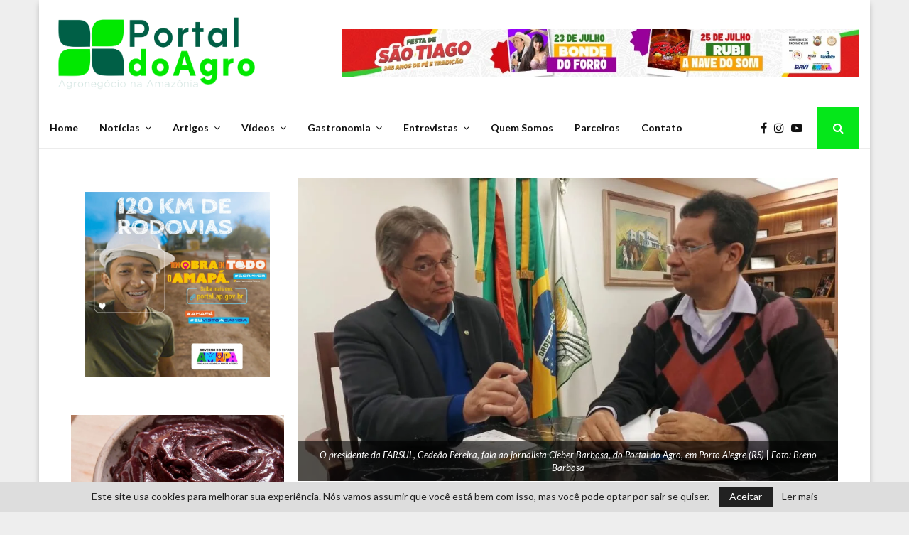

--- FILE ---
content_type: text/html; charset=UTF-8
request_url: https://portaldoagro.com/2022/08/08/em-dez-anos-o-brasil-sera-a-primeira-agricultura-do-planeta-diz-presidente-da-farsul/
body_size: 39617
content:
<!DOCTYPE html>
<html lang="pt-BR">
<head>
	<meta charset="UTF-8">
		<meta name="viewport" content="width=device-width, initial-scale=1">
		<link rel="profile" href="http://gmpg.org/xfn/11">
	<meta name='robots' content='index, follow, max-image-preview:large, max-snippet:-1, max-video-preview:-1' />
	<style>img:is([sizes="auto" i], [sizes^="auto," i]) { contain-intrinsic-size: 3000px 1500px }</style>
	
	<!-- This site is optimized with the Yoast SEO plugin v24.5 - https://yoast.com/wordpress/plugins/seo/ -->
	<title>&quot;Em dez anos o Brasil será a primeira agricultura do planeta&quot;, diz presidente da FARSUL &#8211; Portal do Agro</title>
	<link rel="canonical" href="https://portaldoagro.com/2022/08/08/em-dez-anos-o-brasil-sera-a-primeira-agricultura-do-planeta-diz-presidente-da-farsul/" />
	<meta property="og:locale" content="pt_BR" />
	<meta property="og:type" content="article" />
	<meta property="og:title" content="&quot;Em dez anos o Brasil será a primeira agricultura do planeta&quot;, diz presidente da FARSUL &#8211; Portal do Agro" />
	<meta property="og:description" content="Da Redação Numa proposta inédita de integração do Brasil através do agronegócio, o Portal do Agro atravessa o país – literalmente – indo de Macapá a Porto Alegre para realizar uma entrevista com o presidente da Federação de Agricultura do Rio Grande do Sul (FARSUL), o médico veterinário Gedeão Pereira...." />
	<meta property="og:url" content="https://portaldoagro.com/2022/08/08/em-dez-anos-o-brasil-sera-a-primeira-agricultura-do-planeta-diz-presidente-da-farsul/" />
	<meta property="og:site_name" content="Portal do Agro" />
	<meta property="article:published_time" content="2022-08-08T18:36:13+00:00" />
	<meta property="article:modified_time" content="2022-11-17T19:30:09+00:00" />
	<meta property="og:image" content="https://portaldoagro.com/wp-content/uploads/2022/08/Screenshot_51.jpg" />
	<meta property="og:image:width" content="1365" />
	<meta property="og:image:height" content="767" />
	<meta property="og:image:type" content="image/jpeg" />
	<meta name="author" content="Cleber Barbosa" />
	<meta name="twitter:card" content="summary_large_image" />
	<meta name="twitter:label1" content="Escrito por" />
	<meta name="twitter:data1" content="Cleber Barbosa" />
	<meta name="twitter:label2" content="Est. tempo de leitura" />
	<meta name="twitter:data2" content="1 minuto" />
	<script type="application/ld+json" class="yoast-schema-graph">{"@context":"https://schema.org","@graph":[{"@type":"Article","@id":"https://portaldoagro.com/2022/08/08/em-dez-anos-o-brasil-sera-a-primeira-agricultura-do-planeta-diz-presidente-da-farsul/#article","isPartOf":{"@id":"https://portaldoagro.com/2022/08/08/em-dez-anos-o-brasil-sera-a-primeira-agricultura-do-planeta-diz-presidente-da-farsul/"},"author":{"name":"Cleber Barbosa","@id":"https://www.portaldoagro.com/#/schema/person/2dff32f05116f41de7e40f7bb9832de1"},"headline":"&#8220;Em dez anos o Brasil será a primeira agricultura do planeta&#8221;, diz presidente da FARSUL","datePublished":"2022-08-08T18:36:13+00:00","dateModified":"2022-11-17T19:30:09+00:00","mainEntityOfPage":{"@id":"https://portaldoagro.com/2022/08/08/em-dez-anos-o-brasil-sera-a-primeira-agricultura-do-planeta-diz-presidente-da-farsul/"},"wordCount":232,"commentCount":0,"publisher":{"@id":"https://www.portaldoagro.com/#organization"},"image":{"@id":"https://portaldoagro.com/2022/08/08/em-dez-anos-o-brasil-sera-a-primeira-agricultura-do-planeta-diz-presidente-da-farsul/#primaryimage"},"thumbnailUrl":"https://portaldoagro.com/wp-content/uploads/2022/08/Screenshot_51.jpg","keywords":["agricultura","Agro","Agronegócio","Cleber Barbosa","Farsul","Gedeão Pereira","medicina veterinária","Pecuária","Portal do Agro","porto alegre"],"articleSection":["Entrevistas"],"inLanguage":"pt-BR","potentialAction":[{"@type":"CommentAction","name":"Comment","target":["https://portaldoagro.com/2022/08/08/em-dez-anos-o-brasil-sera-a-primeira-agricultura-do-planeta-diz-presidente-da-farsul/#respond"]}]},{"@type":"WebPage","@id":"https://portaldoagro.com/2022/08/08/em-dez-anos-o-brasil-sera-a-primeira-agricultura-do-planeta-diz-presidente-da-farsul/","url":"https://portaldoagro.com/2022/08/08/em-dez-anos-o-brasil-sera-a-primeira-agricultura-do-planeta-diz-presidente-da-farsul/","name":"\"Em dez anos o Brasil será a primeira agricultura do planeta\", diz presidente da FARSUL &#8211; Portal do Agro","isPartOf":{"@id":"https://www.portaldoagro.com/#website"},"primaryImageOfPage":{"@id":"https://portaldoagro.com/2022/08/08/em-dez-anos-o-brasil-sera-a-primeira-agricultura-do-planeta-diz-presidente-da-farsul/#primaryimage"},"image":{"@id":"https://portaldoagro.com/2022/08/08/em-dez-anos-o-brasil-sera-a-primeira-agricultura-do-planeta-diz-presidente-da-farsul/#primaryimage"},"thumbnailUrl":"https://portaldoagro.com/wp-content/uploads/2022/08/Screenshot_51.jpg","datePublished":"2022-08-08T18:36:13+00:00","dateModified":"2022-11-17T19:30:09+00:00","breadcrumb":{"@id":"https://portaldoagro.com/2022/08/08/em-dez-anos-o-brasil-sera-a-primeira-agricultura-do-planeta-diz-presidente-da-farsul/#breadcrumb"},"inLanguage":"pt-BR","potentialAction":[{"@type":"ReadAction","target":["https://portaldoagro.com/2022/08/08/em-dez-anos-o-brasil-sera-a-primeira-agricultura-do-planeta-diz-presidente-da-farsul/"]}]},{"@type":"ImageObject","inLanguage":"pt-BR","@id":"https://portaldoagro.com/2022/08/08/em-dez-anos-o-brasil-sera-a-primeira-agricultura-do-planeta-diz-presidente-da-farsul/#primaryimage","url":"https://portaldoagro.com/wp-content/uploads/2022/08/Screenshot_51.jpg","contentUrl":"https://portaldoagro.com/wp-content/uploads/2022/08/Screenshot_51.jpg","width":1365,"height":767,"caption":"O presidente da FARSUL, Gedeão Pereira, fala ao jornalista Cleber Barbosa, do Portal do Agro, em Porto Alegre (RS) | Foto: Breno Barbosa"},{"@type":"BreadcrumbList","@id":"https://portaldoagro.com/2022/08/08/em-dez-anos-o-brasil-sera-a-primeira-agricultura-do-planeta-diz-presidente-da-farsul/#breadcrumb","itemListElement":[{"@type":"ListItem","position":1,"name":"Home","item":"https://portaldoagro.com/"},{"@type":"ListItem","position":2,"name":"&#8220;Em dez anos o Brasil será a primeira agricultura do planeta&#8221;, diz presidente da FARSUL"}]},{"@type":"WebSite","@id":"https://www.portaldoagro.com/#website","url":"https://www.portaldoagro.com/","name":"Portal do Agro","description":"Agronegócio na Amazônia","publisher":{"@id":"https://www.portaldoagro.com/#organization"},"potentialAction":[{"@type":"SearchAction","target":{"@type":"EntryPoint","urlTemplate":"https://www.portaldoagro.com/?s={search_term_string}"},"query-input":{"@type":"PropertyValueSpecification","valueRequired":true,"valueName":"search_term_string"}}],"inLanguage":"pt-BR"},{"@type":"Organization","@id":"https://www.portaldoagro.com/#organization","name":"Portal do Agro","url":"https://www.portaldoagro.com/","logo":{"@type":"ImageObject","inLanguage":"pt-BR","@id":"https://www.portaldoagro.com/#/schema/logo/image/","url":"https://portaldoagro.com/wp-content/uploads/2022/10/cropped-icone-1.png","contentUrl":"https://portaldoagro.com/wp-content/uploads/2022/10/cropped-icone-1.png","width":512,"height":512,"caption":"Portal do Agro"},"image":{"@id":"https://www.portaldoagro.com/#/schema/logo/image/"}},{"@type":"Person","@id":"https://www.portaldoagro.com/#/schema/person/2dff32f05116f41de7e40f7bb9832de1","name":"Cleber Barbosa","image":{"@type":"ImageObject","inLanguage":"pt-BR","@id":"https://www.portaldoagro.com/#/schema/person/image/","url":"https://portaldoagro.com/wp-content/uploads/2024/03/avatar_user_3_1711204070-96x96.jpeg","contentUrl":"https://portaldoagro.com/wp-content/uploads/2024/03/avatar_user_3_1711204070-96x96.jpeg","caption":"Cleber Barbosa"},"url":"https://portaldoagro.com/author/cleber-barbosa/"}]}</script>
	<!-- / Yoast SEO plugin. -->


<link rel='dns-prefetch' href='//fonts.googleapis.com' />
<link rel="alternate" type="application/rss+xml" title="Feed para Portal do Agro &raquo;" href="https://portaldoagro.com/feed/" />
<link rel="alternate" type="application/rss+xml" title="Feed de comentários para Portal do Agro &raquo;" href="https://portaldoagro.com/comments/feed/" />
<link rel="alternate" type="application/rss+xml" title="Feed de comentários para Portal do Agro &raquo; &#8220;Em dez anos o Brasil será a primeira agricultura do planeta&#8221;, diz presidente da FARSUL" href="https://portaldoagro.com/2022/08/08/em-dez-anos-o-brasil-sera-a-primeira-agricultura-do-planeta-diz-presidente-da-farsul/feed/" />
<script type="text/javascript">
/* <![CDATA[ */
window._wpemojiSettings = {"baseUrl":"https:\/\/s.w.org\/images\/core\/emoji\/15.0.3\/72x72\/","ext":".png","svgUrl":"https:\/\/s.w.org\/images\/core\/emoji\/15.0.3\/svg\/","svgExt":".svg","source":{"concatemoji":"https:\/\/portaldoagro.com\/wp-includes\/js\/wp-emoji-release.min.js?ver=6.7.4"}};
/*! This file is auto-generated */
!function(i,n){var o,s,e;function c(e){try{var t={supportTests:e,timestamp:(new Date).valueOf()};sessionStorage.setItem(o,JSON.stringify(t))}catch(e){}}function p(e,t,n){e.clearRect(0,0,e.canvas.width,e.canvas.height),e.fillText(t,0,0);var t=new Uint32Array(e.getImageData(0,0,e.canvas.width,e.canvas.height).data),r=(e.clearRect(0,0,e.canvas.width,e.canvas.height),e.fillText(n,0,0),new Uint32Array(e.getImageData(0,0,e.canvas.width,e.canvas.height).data));return t.every(function(e,t){return e===r[t]})}function u(e,t,n){switch(t){case"flag":return n(e,"\ud83c\udff3\ufe0f\u200d\u26a7\ufe0f","\ud83c\udff3\ufe0f\u200b\u26a7\ufe0f")?!1:!n(e,"\ud83c\uddfa\ud83c\uddf3","\ud83c\uddfa\u200b\ud83c\uddf3")&&!n(e,"\ud83c\udff4\udb40\udc67\udb40\udc62\udb40\udc65\udb40\udc6e\udb40\udc67\udb40\udc7f","\ud83c\udff4\u200b\udb40\udc67\u200b\udb40\udc62\u200b\udb40\udc65\u200b\udb40\udc6e\u200b\udb40\udc67\u200b\udb40\udc7f");case"emoji":return!n(e,"\ud83d\udc26\u200d\u2b1b","\ud83d\udc26\u200b\u2b1b")}return!1}function f(e,t,n){var r="undefined"!=typeof WorkerGlobalScope&&self instanceof WorkerGlobalScope?new OffscreenCanvas(300,150):i.createElement("canvas"),a=r.getContext("2d",{willReadFrequently:!0}),o=(a.textBaseline="top",a.font="600 32px Arial",{});return e.forEach(function(e){o[e]=t(a,e,n)}),o}function t(e){var t=i.createElement("script");t.src=e,t.defer=!0,i.head.appendChild(t)}"undefined"!=typeof Promise&&(o="wpEmojiSettingsSupports",s=["flag","emoji"],n.supports={everything:!0,everythingExceptFlag:!0},e=new Promise(function(e){i.addEventListener("DOMContentLoaded",e,{once:!0})}),new Promise(function(t){var n=function(){try{var e=JSON.parse(sessionStorage.getItem(o));if("object"==typeof e&&"number"==typeof e.timestamp&&(new Date).valueOf()<e.timestamp+604800&&"object"==typeof e.supportTests)return e.supportTests}catch(e){}return null}();if(!n){if("undefined"!=typeof Worker&&"undefined"!=typeof OffscreenCanvas&&"undefined"!=typeof URL&&URL.createObjectURL&&"undefined"!=typeof Blob)try{var e="postMessage("+f.toString()+"("+[JSON.stringify(s),u.toString(),p.toString()].join(",")+"));",r=new Blob([e],{type:"text/javascript"}),a=new Worker(URL.createObjectURL(r),{name:"wpTestEmojiSupports"});return void(a.onmessage=function(e){c(n=e.data),a.terminate(),t(n)})}catch(e){}c(n=f(s,u,p))}t(n)}).then(function(e){for(var t in e)n.supports[t]=e[t],n.supports.everything=n.supports.everything&&n.supports[t],"flag"!==t&&(n.supports.everythingExceptFlag=n.supports.everythingExceptFlag&&n.supports[t]);n.supports.everythingExceptFlag=n.supports.everythingExceptFlag&&!n.supports.flag,n.DOMReady=!1,n.readyCallback=function(){n.DOMReady=!0}}).then(function(){return e}).then(function(){var e;n.supports.everything||(n.readyCallback(),(e=n.source||{}).concatemoji?t(e.concatemoji):e.wpemoji&&e.twemoji&&(t(e.twemoji),t(e.wpemoji)))}))}((window,document),window._wpemojiSettings);
/* ]]> */
</script>
<style id='wp-emoji-styles-inline-css' type='text/css'>

	img.wp-smiley, img.emoji {
		display: inline !important;
		border: none !important;
		box-shadow: none !important;
		height: 1em !important;
		width: 1em !important;
		margin: 0 0.07em !important;
		vertical-align: -0.1em !important;
		background: none !important;
		padding: 0 !important;
	}
</style>
<link rel='stylesheet' id='wp-block-library-css' href='https://portaldoagro.com/wp-includes/css/dist/block-library/style.min.css?ver=6.7.4' type='text/css' media='all' />
<style id='wp-block-library-theme-inline-css' type='text/css'>
.wp-block-audio :where(figcaption){color:#555;font-size:13px;text-align:center}.is-dark-theme .wp-block-audio :where(figcaption){color:#ffffffa6}.wp-block-audio{margin:0 0 1em}.wp-block-code{border:1px solid #ccc;border-radius:4px;font-family:Menlo,Consolas,monaco,monospace;padding:.8em 1em}.wp-block-embed :where(figcaption){color:#555;font-size:13px;text-align:center}.is-dark-theme .wp-block-embed :where(figcaption){color:#ffffffa6}.wp-block-embed{margin:0 0 1em}.blocks-gallery-caption{color:#555;font-size:13px;text-align:center}.is-dark-theme .blocks-gallery-caption{color:#ffffffa6}:root :where(.wp-block-image figcaption){color:#555;font-size:13px;text-align:center}.is-dark-theme :root :where(.wp-block-image figcaption){color:#ffffffa6}.wp-block-image{margin:0 0 1em}.wp-block-pullquote{border-bottom:4px solid;border-top:4px solid;color:currentColor;margin-bottom:1.75em}.wp-block-pullquote cite,.wp-block-pullquote footer,.wp-block-pullquote__citation{color:currentColor;font-size:.8125em;font-style:normal;text-transform:uppercase}.wp-block-quote{border-left:.25em solid;margin:0 0 1.75em;padding-left:1em}.wp-block-quote cite,.wp-block-quote footer{color:currentColor;font-size:.8125em;font-style:normal;position:relative}.wp-block-quote:where(.has-text-align-right){border-left:none;border-right:.25em solid;padding-left:0;padding-right:1em}.wp-block-quote:where(.has-text-align-center){border:none;padding-left:0}.wp-block-quote.is-large,.wp-block-quote.is-style-large,.wp-block-quote:where(.is-style-plain){border:none}.wp-block-search .wp-block-search__label{font-weight:700}.wp-block-search__button{border:1px solid #ccc;padding:.375em .625em}:where(.wp-block-group.has-background){padding:1.25em 2.375em}.wp-block-separator.has-css-opacity{opacity:.4}.wp-block-separator{border:none;border-bottom:2px solid;margin-left:auto;margin-right:auto}.wp-block-separator.has-alpha-channel-opacity{opacity:1}.wp-block-separator:not(.is-style-wide):not(.is-style-dots){width:100px}.wp-block-separator.has-background:not(.is-style-dots){border-bottom:none;height:1px}.wp-block-separator.has-background:not(.is-style-wide):not(.is-style-dots){height:2px}.wp-block-table{margin:0 0 1em}.wp-block-table td,.wp-block-table th{word-break:normal}.wp-block-table :where(figcaption){color:#555;font-size:13px;text-align:center}.is-dark-theme .wp-block-table :where(figcaption){color:#ffffffa6}.wp-block-video :where(figcaption){color:#555;font-size:13px;text-align:center}.is-dark-theme .wp-block-video :where(figcaption){color:#ffffffa6}.wp-block-video{margin:0 0 1em}:root :where(.wp-block-template-part.has-background){margin-bottom:0;margin-top:0;padding:1.25em 2.375em}
</style>
<style id='classic-theme-styles-inline-css' type='text/css'>
/*! This file is auto-generated */
.wp-block-button__link{color:#fff;background-color:#32373c;border-radius:9999px;box-shadow:none;text-decoration:none;padding:calc(.667em + 2px) calc(1.333em + 2px);font-size:1.125em}.wp-block-file__button{background:#32373c;color:#fff;text-decoration:none}
</style>
<style id='global-styles-inline-css' type='text/css'>
:root{--wp--preset--aspect-ratio--square: 1;--wp--preset--aspect-ratio--4-3: 4/3;--wp--preset--aspect-ratio--3-4: 3/4;--wp--preset--aspect-ratio--3-2: 3/2;--wp--preset--aspect-ratio--2-3: 2/3;--wp--preset--aspect-ratio--16-9: 16/9;--wp--preset--aspect-ratio--9-16: 9/16;--wp--preset--color--black: #000000;--wp--preset--color--cyan-bluish-gray: #abb8c3;--wp--preset--color--white: #ffffff;--wp--preset--color--pale-pink: #f78da7;--wp--preset--color--vivid-red: #cf2e2e;--wp--preset--color--luminous-vivid-orange: #ff6900;--wp--preset--color--luminous-vivid-amber: #fcb900;--wp--preset--color--light-green-cyan: #7bdcb5;--wp--preset--color--vivid-green-cyan: #00d084;--wp--preset--color--pale-cyan-blue: #8ed1fc;--wp--preset--color--vivid-cyan-blue: #0693e3;--wp--preset--color--vivid-purple: #9b51e0;--wp--preset--gradient--vivid-cyan-blue-to-vivid-purple: linear-gradient(135deg,rgba(6,147,227,1) 0%,rgb(155,81,224) 100%);--wp--preset--gradient--light-green-cyan-to-vivid-green-cyan: linear-gradient(135deg,rgb(122,220,180) 0%,rgb(0,208,130) 100%);--wp--preset--gradient--luminous-vivid-amber-to-luminous-vivid-orange: linear-gradient(135deg,rgba(252,185,0,1) 0%,rgba(255,105,0,1) 100%);--wp--preset--gradient--luminous-vivid-orange-to-vivid-red: linear-gradient(135deg,rgba(255,105,0,1) 0%,rgb(207,46,46) 100%);--wp--preset--gradient--very-light-gray-to-cyan-bluish-gray: linear-gradient(135deg,rgb(238,238,238) 0%,rgb(169,184,195) 100%);--wp--preset--gradient--cool-to-warm-spectrum: linear-gradient(135deg,rgb(74,234,220) 0%,rgb(151,120,209) 20%,rgb(207,42,186) 40%,rgb(238,44,130) 60%,rgb(251,105,98) 80%,rgb(254,248,76) 100%);--wp--preset--gradient--blush-light-purple: linear-gradient(135deg,rgb(255,206,236) 0%,rgb(152,150,240) 100%);--wp--preset--gradient--blush-bordeaux: linear-gradient(135deg,rgb(254,205,165) 0%,rgb(254,45,45) 50%,rgb(107,0,62) 100%);--wp--preset--gradient--luminous-dusk: linear-gradient(135deg,rgb(255,203,112) 0%,rgb(199,81,192) 50%,rgb(65,88,208) 100%);--wp--preset--gradient--pale-ocean: linear-gradient(135deg,rgb(255,245,203) 0%,rgb(182,227,212) 50%,rgb(51,167,181) 100%);--wp--preset--gradient--electric-grass: linear-gradient(135deg,rgb(202,248,128) 0%,rgb(113,206,126) 100%);--wp--preset--gradient--midnight: linear-gradient(135deg,rgb(2,3,129) 0%,rgb(40,116,252) 100%);--wp--preset--font-size--small: 14px;--wp--preset--font-size--medium: 20px;--wp--preset--font-size--large: 32px;--wp--preset--font-size--x-large: 42px;--wp--preset--font-size--normal: 16px;--wp--preset--font-size--huge: 42px;--wp--preset--spacing--20: 0.44rem;--wp--preset--spacing--30: 0.67rem;--wp--preset--spacing--40: 1rem;--wp--preset--spacing--50: 1.5rem;--wp--preset--spacing--60: 2.25rem;--wp--preset--spacing--70: 3.38rem;--wp--preset--spacing--80: 5.06rem;--wp--preset--shadow--natural: 6px 6px 9px rgba(0, 0, 0, 0.2);--wp--preset--shadow--deep: 12px 12px 50px rgba(0, 0, 0, 0.4);--wp--preset--shadow--sharp: 6px 6px 0px rgba(0, 0, 0, 0.2);--wp--preset--shadow--outlined: 6px 6px 0px -3px rgba(255, 255, 255, 1), 6px 6px rgba(0, 0, 0, 1);--wp--preset--shadow--crisp: 6px 6px 0px rgba(0, 0, 0, 1);}:where(.is-layout-flex){gap: 0.5em;}:where(.is-layout-grid){gap: 0.5em;}body .is-layout-flex{display: flex;}.is-layout-flex{flex-wrap: wrap;align-items: center;}.is-layout-flex > :is(*, div){margin: 0;}body .is-layout-grid{display: grid;}.is-layout-grid > :is(*, div){margin: 0;}:where(.wp-block-columns.is-layout-flex){gap: 2em;}:where(.wp-block-columns.is-layout-grid){gap: 2em;}:where(.wp-block-post-template.is-layout-flex){gap: 1.25em;}:where(.wp-block-post-template.is-layout-grid){gap: 1.25em;}.has-black-color{color: var(--wp--preset--color--black) !important;}.has-cyan-bluish-gray-color{color: var(--wp--preset--color--cyan-bluish-gray) !important;}.has-white-color{color: var(--wp--preset--color--white) !important;}.has-pale-pink-color{color: var(--wp--preset--color--pale-pink) !important;}.has-vivid-red-color{color: var(--wp--preset--color--vivid-red) !important;}.has-luminous-vivid-orange-color{color: var(--wp--preset--color--luminous-vivid-orange) !important;}.has-luminous-vivid-amber-color{color: var(--wp--preset--color--luminous-vivid-amber) !important;}.has-light-green-cyan-color{color: var(--wp--preset--color--light-green-cyan) !important;}.has-vivid-green-cyan-color{color: var(--wp--preset--color--vivid-green-cyan) !important;}.has-pale-cyan-blue-color{color: var(--wp--preset--color--pale-cyan-blue) !important;}.has-vivid-cyan-blue-color{color: var(--wp--preset--color--vivid-cyan-blue) !important;}.has-vivid-purple-color{color: var(--wp--preset--color--vivid-purple) !important;}.has-black-background-color{background-color: var(--wp--preset--color--black) !important;}.has-cyan-bluish-gray-background-color{background-color: var(--wp--preset--color--cyan-bluish-gray) !important;}.has-white-background-color{background-color: var(--wp--preset--color--white) !important;}.has-pale-pink-background-color{background-color: var(--wp--preset--color--pale-pink) !important;}.has-vivid-red-background-color{background-color: var(--wp--preset--color--vivid-red) !important;}.has-luminous-vivid-orange-background-color{background-color: var(--wp--preset--color--luminous-vivid-orange) !important;}.has-luminous-vivid-amber-background-color{background-color: var(--wp--preset--color--luminous-vivid-amber) !important;}.has-light-green-cyan-background-color{background-color: var(--wp--preset--color--light-green-cyan) !important;}.has-vivid-green-cyan-background-color{background-color: var(--wp--preset--color--vivid-green-cyan) !important;}.has-pale-cyan-blue-background-color{background-color: var(--wp--preset--color--pale-cyan-blue) !important;}.has-vivid-cyan-blue-background-color{background-color: var(--wp--preset--color--vivid-cyan-blue) !important;}.has-vivid-purple-background-color{background-color: var(--wp--preset--color--vivid-purple) !important;}.has-black-border-color{border-color: var(--wp--preset--color--black) !important;}.has-cyan-bluish-gray-border-color{border-color: var(--wp--preset--color--cyan-bluish-gray) !important;}.has-white-border-color{border-color: var(--wp--preset--color--white) !important;}.has-pale-pink-border-color{border-color: var(--wp--preset--color--pale-pink) !important;}.has-vivid-red-border-color{border-color: var(--wp--preset--color--vivid-red) !important;}.has-luminous-vivid-orange-border-color{border-color: var(--wp--preset--color--luminous-vivid-orange) !important;}.has-luminous-vivid-amber-border-color{border-color: var(--wp--preset--color--luminous-vivid-amber) !important;}.has-light-green-cyan-border-color{border-color: var(--wp--preset--color--light-green-cyan) !important;}.has-vivid-green-cyan-border-color{border-color: var(--wp--preset--color--vivid-green-cyan) !important;}.has-pale-cyan-blue-border-color{border-color: var(--wp--preset--color--pale-cyan-blue) !important;}.has-vivid-cyan-blue-border-color{border-color: var(--wp--preset--color--vivid-cyan-blue) !important;}.has-vivid-purple-border-color{border-color: var(--wp--preset--color--vivid-purple) !important;}.has-vivid-cyan-blue-to-vivid-purple-gradient-background{background: var(--wp--preset--gradient--vivid-cyan-blue-to-vivid-purple) !important;}.has-light-green-cyan-to-vivid-green-cyan-gradient-background{background: var(--wp--preset--gradient--light-green-cyan-to-vivid-green-cyan) !important;}.has-luminous-vivid-amber-to-luminous-vivid-orange-gradient-background{background: var(--wp--preset--gradient--luminous-vivid-amber-to-luminous-vivid-orange) !important;}.has-luminous-vivid-orange-to-vivid-red-gradient-background{background: var(--wp--preset--gradient--luminous-vivid-orange-to-vivid-red) !important;}.has-very-light-gray-to-cyan-bluish-gray-gradient-background{background: var(--wp--preset--gradient--very-light-gray-to-cyan-bluish-gray) !important;}.has-cool-to-warm-spectrum-gradient-background{background: var(--wp--preset--gradient--cool-to-warm-spectrum) !important;}.has-blush-light-purple-gradient-background{background: var(--wp--preset--gradient--blush-light-purple) !important;}.has-blush-bordeaux-gradient-background{background: var(--wp--preset--gradient--blush-bordeaux) !important;}.has-luminous-dusk-gradient-background{background: var(--wp--preset--gradient--luminous-dusk) !important;}.has-pale-ocean-gradient-background{background: var(--wp--preset--gradient--pale-ocean) !important;}.has-electric-grass-gradient-background{background: var(--wp--preset--gradient--electric-grass) !important;}.has-midnight-gradient-background{background: var(--wp--preset--gradient--midnight) !important;}.has-small-font-size{font-size: var(--wp--preset--font-size--small) !important;}.has-medium-font-size{font-size: var(--wp--preset--font-size--medium) !important;}.has-large-font-size{font-size: var(--wp--preset--font-size--large) !important;}.has-x-large-font-size{font-size: var(--wp--preset--font-size--x-large) !important;}
:where(.wp-block-post-template.is-layout-flex){gap: 1.25em;}:where(.wp-block-post-template.is-layout-grid){gap: 1.25em;}
:where(.wp-block-columns.is-layout-flex){gap: 2em;}:where(.wp-block-columns.is-layout-grid){gap: 2em;}
:root :where(.wp-block-pullquote){font-size: 1.5em;line-height: 1.6;}
</style>
<link rel='stylesheet' id='pencisc-css' href='https://portaldoagro.com/wp-content/plugins/penci-framework/assets/css/single-shortcode.css?ver=6.7.4' type='text/css' media='all' />
<link rel='stylesheet' id='penci-oswald-css' href='//fonts.googleapis.com/css?family=Oswald%3A400&#038;ver=6.7.4' type='text/css' media='all' />
<link rel='stylesheet' id='penci-font-awesome-css' href='https://portaldoagro.com/wp-content/themes/pennews/css/font-awesome.min.css?ver=4.5.2' type='text/css' media='all' />
<link rel='stylesheet' id='penci-fonts-css' href='//fonts.googleapis.com/css?family=Roboto%3A300%2C300italic%2C400%2C400italic%2C500%2C500italic%2C700%2C700italic%2C800%2C800italic%7CMukta+Vaani%3A300%2C300italic%2C400%2C400italic%2C500%2C500italic%2C700%2C700italic%2C800%2C800italic%7COswald%3A300%2C300italic%2C400%2C400italic%2C500%2C500italic%2C700%2C700italic%2C800%2C800italic%7CTeko%3A300%2C300italic%2C400%2C400italic%2C500%2C500italic%2C700%2C700italic%2C800%2C800italic%7CFjalla+One%3A300%2C300italic%2C400%2C400italic%2C500%2C500italic%2C700%2C700italic%2C800%2C800italic%7CSource+Sans+Pro%3A300%2C300italic%2C400%2C400italic%2C500%2C500italic%2C700%2C700italic%2C800%2C800italic%7CLato%3A300%2C300italic%2C400%2C400italic%2C500%2C500italic%2C700%2C700italic%2C800%2C800italic%3A300%2C300italic%2C400%2C400italic%2C500%2C500italic%2C700%2C700italic%2C800%2C800italic%26subset%3Dcyrillic%2Ccyrillic-ext%2Cgreek%2Cgreek-ext%2Clatin-ext' type='text/css' media='all' />
<link rel='stylesheet' id='penci-portfolio-css' href='https://portaldoagro.com/wp-content/themes/pennews/css/portfolio.css?ver=6.6.0' type='text/css' media='all' />
<link rel='stylesheet' id='penci-recipe-css' href='https://portaldoagro.com/wp-content/themes/pennews/css/recipe.css?ver=6.6.0' type='text/css' media='all' />
<link rel='stylesheet' id='penci-review-css' href='https://portaldoagro.com/wp-content/themes/pennews/css/review.css?ver=6.6.0' type='text/css' media='all' />
<link rel='stylesheet' id='penci-style-css' href='https://portaldoagro.com/wp-content/themes/pennews/style.css?ver=6.6.0' type='text/css' media='all' />
<style id='penci-style-inline-css' type='text/css'>
.penci-block-vc.style-title-13:not(.footer-widget).style-title-center .penci-block-heading {border-right: 10px solid transparent; border-left: 10px solid transparent; }.site-branding h1, .site-branding h2 {margin: 0;}.penci-schema-markup { display: none !important; }.penci-entry-media .twitter-video { max-width: none !important; margin: 0 !important; }.penci-entry-media .fb-video { margin-bottom: 0; }.penci-entry-media .post-format-meta > iframe { vertical-align: top; }.penci-single-style-6 .penci-entry-media-top.penci-video-format-dailymotion:after, .penci-single-style-6 .penci-entry-media-top.penci-video-format-facebook:after, .penci-single-style-6 .penci-entry-media-top.penci-video-format-vimeo:after, .penci-single-style-6 .penci-entry-media-top.penci-video-format-twitter:after, .penci-single-style-7 .penci-entry-media-top.penci-video-format-dailymotion:after, .penci-single-style-7 .penci-entry-media-top.penci-video-format-facebook:after, .penci-single-style-7 .penci-entry-media-top.penci-video-format-vimeo:after, .penci-single-style-7 .penci-entry-media-top.penci-video-format-twitter:after { content: none; } .penci-single-style-5 .penci-entry-media.penci-video-format-dailymotion:after, .penci-single-style-5 .penci-entry-media.penci-video-format-facebook:after, .penci-single-style-5 .penci-entry-media.penci-video-format-vimeo:after, .penci-single-style-5 .penci-entry-media.penci-video-format-twitter:after { content: none; }@media screen and (max-width: 960px) { .penci-insta-thumb ul.thumbnails.penci_col_5 li, .penci-insta-thumb ul.thumbnails.penci_col_6 li { width: 33.33% !important; } .penci-insta-thumb ul.thumbnails.penci_col_7 li, .penci-insta-thumb ul.thumbnails.penci_col_8 li, .penci-insta-thumb ul.thumbnails.penci_col_9 li, .penci-insta-thumb ul.thumbnails.penci_col_10 li { width: 25% !important; } }.site-header.header--s12 .penci-menu-toggle-wapper,.site-header.header--s12 .header__social-search { flex: 1; }.site-header.header--s5 .site-branding {  padding-right: 0;margin-right: 40px; }.penci-block_37 .penci_post-meta { padding-top: 8px; }.penci-block_37 .penci-post-excerpt + .penci_post-meta { padding-top: 0; }.penci-hide-text-votes { display: none; }.penci-usewr-review {  border-top: 1px solid #ececec; }.penci-review-score {top: 5px; position: relative; }.penci-social-counter.penci-social-counter--style-3 .penci-social__empty a, .penci-social-counter.penci-social-counter--style-4 .penci-social__empty a, .penci-social-counter.penci-social-counter--style-5 .penci-social__empty a, .penci-social-counter.penci-social-counter--style-6 .penci-social__empty a { display: flex; justify-content: center; align-items: center; }.penci-block-error { padding: 0 20px 20px; }@media screen and (min-width: 1240px){ .penci_dis_padding_bw .penci-content-main.penci-col-4:nth-child(3n+2) { padding-right: 15px; padding-left: 15px; }}.bos_searchbox_widget_class.penci-vc-column-1 #flexi_searchbox #b_searchboxInc .b_submitButton_wrapper{ padding-top: 10px; padding-bottom: 10px; }.mfp-image-holder .mfp-close, .mfp-iframe-holder .mfp-close { background: transparent; border-color: transparent; }h1, h2, h3, h4, h5, h6,.error404 .page-title,
		.error404 .penci-block-vc .penci-block__title, .footer__bottom.style-2 .block-title {font-family: 'Source Sans Pro', sans-serif}h1, h2, h3, h4, h5, h6,.error404 .page-title,
		 .error404 .penci-block-vc .penci-block__title, .product_list_widget .product-title, .footer__bottom.style-2 .block-title {font-weight: 600}body, button, input, select, textarea,.penci-post-subtitle,.woocommerce ul.products li.product .button,#site-navigation .penci-megamenu .penci-mega-thumbnail .mega-cat-name{font-family: 'Lato', sans-serif}.site-content,.penci-page-style-1 .site-content, 
		.page-template-full-width.penci-block-pagination .site-content,
		.penci-page-style-2 .site-content, .penci-single-style-1 .site-content, 
		.penci-single-style-2 .site-content,.penci-page-style-3 .site-content,
		.penci-single-style-3 .site-content{ margin-top:40px; }.penci-topbar a:hover , .penci-topbar ul li a:hover{ color:#05e71a !important; }.topbar__social-media a:hover{ color:#05e71a ; }.penci-topbar ul.menu li ul.sub-menu li a:hover{ color:#05e71a ; }.penci-topbar .topbar__trending .headline-title{ background-color:#05e71a ; }.header--s2 .site-branding,.header--s2 .site-branding img {max-width: 300px !important;overflow: hidden; }.main-navigation a,.mobile-sidebar .primary-menu-mobile li a, .penci-menu-hbg .primary-menu-mobile li a{ font-family: 'Lato', sans-serif; }.main-navigation a{ text-transform: none; }.penci-portfolio-wrap{ margin-left: 0px; margin-right: 0px; }.penci-portfolio-wrap .portfolio-item{ padding-left: 0px; padding-right: 0px; margin-bottom:0px; }.penci-menu-hbg-widgets .menu-hbg-title { font-family:'Source Sans Pro', sans-serif }
		.woocommerce div.product .related > h2,.woocommerce div.product .upsells > h2,
		.post-title-box .post-box-title,.site-content #respond h3,.site-content .widget-title,
		.site-content .widgettitle,
		body.page-template-full-width.page-paged-2 .site-content .widget.penci-block-vc .penci-block__title,
		body:not( .page-template-full-width ) .site-content .widget.penci-block-vc .penci-block__title{ font-size:16px !important;font-weight:700 !important;font-family:'Source Sans Pro', sans-serif !important; }.footer__bottom .footer__bottom_container{padding-top:40px;}.footer__logo a,.footer__logo img{ max-width:200px;}.penci-popup-login-register .penci-login-container a:hover{ color:#05e71a ; }.penci-popup-login-register .penci-login-container .penci-login input[type="submit"]{ background-color:#05e71a ; }
		h1, h2, h3, h4, h5, h6,.penci-userreview-author,.penci-review-metas .penci-review-meta i,
		.entry-content h1, .entry-content h2, .entry-content h3, .entry-content h4,
		.entry-content h5, .entry-content h6, .comment-content h1, .comment-content h2,
		.comment-content h3, .comment-content h4, .comment-content h5, .comment-content h6,
		.penci-inline-related-posts .penci-irp-heading{ color: }.buy-button{ background-color:#05e71a !important; }.penci-menuhbg-toggle:hover .lines-button:after,.penci-menuhbg-toggle:hover .penci-lines:before,.penci-menuhbg-toggle:hover .penci-lines:after.penci-login-container a,.penci_list_shortcode li:before,.footer__sidebars .penci-block-vc .penci__post-title a:hover,.penci-viewall-results a:hover,.post-entry .penci-portfolio-filter ul li.active a, .penci-portfolio-filter ul li.active a,.penci-ajax-search-results-wrapper .penci__post-title a:hover{ color: #05e71a; }.penci-tweets-widget-content .icon-tweets,.penci-tweets-widget-content .tweet-intents a,.penci-tweets-widget-content .tweet-intents span:after,.woocommerce .star-rating span,.woocommerce .comment-form p.stars a:hover,.woocommerce div.product .woocommerce-tabs ul.tabs li a:hover,.penci-subcat-list .flexMenu-viewMore:hover a, .penci-subcat-list .flexMenu-viewMore:focus a,.penci-subcat-list .flexMenu-viewMore .flexMenu-popup .penci-subcat-item a:hover,.penci-owl-carousel-style .owl-dot.active span, .penci-owl-carousel-style .owl-dot:hover span,.penci-owl-carousel-slider .owl-dot.active span,.penci-owl-carousel-slider .owl-dot:hover span{ color: #05e71a; }.penci-owl-carousel-slider .owl-dot.active span,.penci-owl-carousel-slider .owl-dot:hover span{ background-color: #05e71a; }blockquote, q,.penci-post-pagination a:hover,a:hover,.penci-entry-meta a:hover,.penci-portfolio-below_img .inner-item-portfolio .portfolio-desc a:hover h3,.main-navigation.penci_disable_padding_menu > ul:not(.children) > li:hover > a,.main-navigation.penci_disable_padding_menu > ul:not(.children) > li:active > a,.main-navigation.penci_disable_padding_menu > ul:not(.children) > li.current-menu-item > a,.main-navigation.penci_disable_padding_menu > ul:not(.children) > li.current-menu-ancestor > a,.main-navigation.penci_disable_padding_menu > ul:not(.children) > li.current-category-ancestor > a,.site-header.header--s11 .main-navigation.penci_enable_line_menu .menu > li:hover > a,.site-header.header--s11 .main-navigation.penci_enable_line_menu .menu > li:active > a,.site-header.header--s11 .main-navigation.penci_enable_line_menu .menu > li.current-menu-item > a,.main-navigation.penci_disable_padding_menu ul.menu > li > a:hover,.main-navigation ul li:hover > a,.main-navigation ul li:active > a,.main-navigation li.current-menu-item > a,#site-navigation .penci-megamenu .penci-mega-child-categories a.cat-active,#site-navigation .penci-megamenu .penci-content-megamenu .penci-mega-latest-posts .penci-mega-post a:not(.mega-cat-name):hover,.penci-post-pagination h5 a:hover{ color: #05e71a; }.main-navigation.penci_disable_padding_menu > ul:not(.children) > li.highlight-button > a{ color: #05e71a;border-color: #05e71a; }.main-navigation.penci_disable_padding_menu > ul:not(.children) > li.highlight-button:hover > a,.main-navigation.penci_disable_padding_menu > ul:not(.children) > li.highlight-button:active > a,.main-navigation.penci_disable_padding_menu > ul:not(.children) > li.highlight-button.current-category-ancestor > a,.main-navigation.penci_disable_padding_menu > ul:not(.children) > li.highlight-button.current-category-ancestor > a,.main-navigation.penci_disable_padding_menu > ul:not(.children) > li.highlight-button.current-menu-ancestor > a,.main-navigation.penci_disable_padding_menu > ul:not(.children) > li.highlight-button.current-menu-item > a{ border-color: #05e71a; }.penci-menu-hbg .primary-menu-mobile li a:hover,.penci-menu-hbg .primary-menu-mobile li.toggled-on > a,.penci-menu-hbg .primary-menu-mobile li.toggled-on > .dropdown-toggle,.penci-menu-hbg .primary-menu-mobile li.current-menu-item > a,.penci-menu-hbg .primary-menu-mobile li.current-menu-item > .dropdown-toggle,.mobile-sidebar .primary-menu-mobile li a:hover,.mobile-sidebar .primary-menu-mobile li.toggled-on-first > a,.mobile-sidebar .primary-menu-mobile li.toggled-on > a,.mobile-sidebar .primary-menu-mobile li.toggled-on > .dropdown-toggle,.mobile-sidebar .primary-menu-mobile li.current-menu-item > a,.mobile-sidebar .primary-menu-mobile li.current-menu-item > .dropdown-toggle,.mobile-sidebar #sidebar-nav-logo a,.mobile-sidebar #sidebar-nav-logo a:hover.mobile-sidebar #sidebar-nav-logo:before,.penci-recipe-heading a.penci-recipe-print,.widget a:hover,.widget.widget_recent_entries li a:hover, .widget.widget_recent_comments li a:hover, .widget.widget_meta li a:hover,.penci-topbar a:hover,.penci-topbar ul li:hover,.penci-topbar ul li a:hover,.penci-topbar ul.menu li ul.sub-menu li a:hover,.site-branding a, .site-branding .site-title{ color: #05e71a; }.penci-viewall-results a:hover,.penci-ajax-search-results-wrapper .penci__post-title a:hover,.header__search_dis_bg .search-click:hover,.header__social-media a:hover,.penci-login-container .link-bottom a,.error404 .page-content a,.penci-no-results .search-form .search-submit:hover,.error404 .page-content .search-form .search-submit:hover,.penci_breadcrumbs a:hover, .penci_breadcrumbs a:hover span,.penci-archive .entry-meta a:hover,.penci-caption-above-img .wp-caption a:hover,.penci-author-content .author-social:hover,.entry-content a,.comment-content a,.penci-page-style-5 .penci-active-thumb .penci-entry-meta a:hover,.penci-single-style-5 .penci-active-thumb .penci-entry-meta a:hover{ color: #05e71a; }blockquote:not(.wp-block-quote).style-2:before{ background-color: transparent; }blockquote.style-2:before,blockquote:not(.wp-block-quote),blockquote.style-2 cite, blockquote.style-2 .author,blockquote.style-3 cite, blockquote.style-3 .author,.woocommerce ul.products li.product .price,.woocommerce ul.products li.product .price ins,.woocommerce div.product p.price ins,.woocommerce div.product span.price ins, .woocommerce div.product p.price, .woocommerce div.product span.price,.woocommerce div.product .entry-summary div[itemprop="description"] blockquote:before, .woocommerce div.product .woocommerce-tabs #tab-description blockquote:before,.woocommerce-product-details__short-description blockquote:before,.woocommerce div.product .entry-summary div[itemprop="description"] blockquote cite, .woocommerce div.product .entry-summary div[itemprop="description"] blockquote .author,.woocommerce div.product .woocommerce-tabs #tab-description blockquote cite, .woocommerce div.product .woocommerce-tabs #tab-description blockquote .author,.woocommerce div.product .product_meta > span a:hover,.woocommerce div.product .woocommerce-tabs ul.tabs li.active{ color: #05e71a; }.woocommerce #respond input#submit.alt.disabled:hover,.woocommerce #respond input#submit.alt:disabled:hover,.woocommerce #respond input#submit.alt:disabled[disabled]:hover,.woocommerce a.button.alt.disabled,.woocommerce a.button.alt.disabled:hover,.woocommerce a.button.alt:disabled,.woocommerce a.button.alt:disabled:hover,.woocommerce a.button.alt:disabled[disabled],.woocommerce a.button.alt:disabled[disabled]:hover,.woocommerce button.button.alt.disabled,.woocommerce button.button.alt.disabled:hover,.woocommerce button.button.alt:disabled,.woocommerce button.button.alt:disabled:hover,.woocommerce button.button.alt:disabled[disabled],.woocommerce button.button.alt:disabled[disabled]:hover,.woocommerce input.button.alt.disabled,.woocommerce input.button.alt.disabled:hover,.woocommerce input.button.alt:disabled,.woocommerce input.button.alt:disabled:hover,.woocommerce input.button.alt:disabled[disabled],.woocommerce input.button.alt:disabled[disabled]:hover{ background-color: #05e71a; }.woocommerce ul.cart_list li .amount, .woocommerce ul.product_list_widget li .amount,.woocommerce table.shop_table td.product-name a:hover,.woocommerce-cart .cart-collaterals .cart_totals table td .amount,.woocommerce .woocommerce-info:before,.woocommerce form.checkout table.shop_table .order-total .amount,.post-entry .penci-portfolio-filter ul li a:hover,.post-entry .penci-portfolio-filter ul li.active a,.penci-portfolio-filter ul li a:hover,.penci-portfolio-filter ul li.active a,#bbpress-forums li.bbp-body ul.forum li.bbp-forum-info a:hover,#bbpress-forums li.bbp-body ul.topic li.bbp-topic-title a:hover,#bbpress-forums li.bbp-body ul.forum li.bbp-forum-info .bbp-forum-content a,#bbpress-forums li.bbp-body ul.topic p.bbp-topic-meta a,#bbpress-forums .bbp-breadcrumb a:hover, #bbpress-forums .bbp-breadcrumb .bbp-breadcrumb-current:hover,#bbpress-forums .bbp-forum-freshness a:hover,#bbpress-forums .bbp-topic-freshness a:hover{ color: #05e71a; }.footer__bottom a,.footer__logo a, .footer__logo a:hover,.site-info a,.site-info a:hover,.sub-footer-menu li a:hover,.footer__sidebars a:hover,.penci-block-vc .social-buttons a:hover,.penci-inline-related-posts .penci_post-meta a:hover,.penci__general-meta .penci_post-meta a:hover,.penci-block_video.style-1 .penci_post-meta a:hover,.penci-block_video.style-7 .penci_post-meta a:hover,.penci-block-vc .penci-block__title a:hover,.penci-block-vc.style-title-2 .penci-block__title a:hover,.penci-block-vc.style-title-2:not(.footer-widget) .penci-block__title a:hover,.penci-block-vc.style-title-4 .penci-block__title a:hover,.penci-block-vc.style-title-4:not(.footer-widget) .penci-block__title a:hover,.penci-block-vc .penci-subcat-filter .penci-subcat-item a.active, .penci-block-vc .penci-subcat-filter .penci-subcat-item a:hover ,.penci-block_1 .penci_post-meta a:hover,.penci-inline-related-posts.penci-irp-type-grid .penci__post-title:hover{ color: #05e71a; }.penci-block_10 .penci-posted-on a,.penci-block_10 .penci-block__title a:hover,.penci-block_10 .penci__post-title a:hover,.penci-block_26 .block26_first_item .penci__post-title:hover,.penci-block_30 .penci_post-meta a:hover,.penci-block_33 .block33_big_item .penci_post-meta a:hover,.penci-block_36 .penci-chart-text,.penci-block_video.style-1 .block_video_first_item.penci-title-ab-img .penci_post_content a:hover,.penci-block_video.style-1 .block_video_first_item.penci-title-ab-img .penci_post-meta a:hover,.penci-block_video.style-6 .penci__post-title:hover,.penci-block_video.style-7 .penci__post-title:hover,.penci-owl-featured-area.style-12 .penci-small_items h3 a:hover,.penci-owl-featured-area.style-12 .penci-small_items .penci-slider__meta a:hover ,.penci-owl-featured-area.style-12 .penci-small_items .owl-item.current h3 a,.penci-owl-featured-area.style-13 .penci-small_items h3 a:hover,.penci-owl-featured-area.style-13 .penci-small_items .penci-slider__meta a:hover,.penci-owl-featured-area.style-13 .penci-small_items .owl-item.current h3 a,.penci-owl-featured-area.style-14 .penci-small_items h3 a:hover,.penci-owl-featured-area.style-14 .penci-small_items .penci-slider__meta a:hover ,.penci-owl-featured-area.style-14 .penci-small_items .owl-item.current h3 a,.penci-owl-featured-area.style-17 h3 a:hover,.penci-owl-featured-area.style-17 .penci-slider__meta a:hover,.penci-fslider28-wrapper.penci-block-vc .penci-slider-nav a:hover,.penci-videos-playlist .penci-video-nav .penci-video-playlist-item .penci-video-play-icon,.penci-videos-playlist .penci-video-nav .penci-video-playlist-item.is-playing { color: #05e71a; }.penci-block_video.style-7 .penci_post-meta a:hover,.penci-ajax-more.disable_bg_load_more .penci-ajax-more-button:hover, .penci-ajax-more.disable_bg_load_more .penci-block-ajax-more-button:hover{ color: #05e71a; }.site-main #buddypress input[type=submit]:hover,.site-main #buddypress div.generic-button a:hover,.site-main #buddypress .comment-reply-link:hover,.site-main #buddypress a.button:hover,.site-main #buddypress a.button:focus,.site-main #buddypress ul.button-nav li a:hover,.site-main #buddypress ul.button-nav li.current a,.site-main #buddypress .dir-search input[type=submit]:hover, .site-main #buddypress .groups-members-search input[type=submit]:hover,.site-main #buddypress div.item-list-tabs ul li.selected a,.site-main #buddypress div.item-list-tabs ul li.current a,.site-main #buddypress div.item-list-tabs ul li a:hover{ border-color: #05e71a;background-color: #05e71a; }.site-main #buddypress table.notifications thead tr, .site-main #buddypress table.notifications-settings thead tr,.site-main #buddypress table.profile-settings thead tr, .site-main #buddypress table.profile-fields thead tr,.site-main #buddypress table.profile-settings thead tr, .site-main #buddypress table.profile-fields thead tr,.site-main #buddypress table.wp-profile-fields thead tr, .site-main #buddypress table.messages-notices thead tr,.site-main #buddypress table.forum thead tr{ border-color: #05e71a;background-color: #05e71a; }.site-main .bbp-pagination-links a:hover, .site-main .bbp-pagination-links span.current,#buddypress div.item-list-tabs:not(#subnav) ul li.selected a, #buddypress div.item-list-tabs:not(#subnav) ul li.current a, #buddypress div.item-list-tabs:not(#subnav) ul li a:hover,#buddypress ul.item-list li div.item-title a, #buddypress ul.item-list li h4 a,div.bbp-template-notice a,#bbpress-forums li.bbp-body ul.topic li.bbp-topic-title a,#bbpress-forums li.bbp-body .bbp-forums-list li,.site-main #buddypress .activity-header a:first-child, #buddypress .comment-meta a:first-child, #buddypress .acomment-meta a:first-child{ color: #05e71a !important; }.single-tribe_events .tribe-events-schedule .tribe-events-cost{ color: #05e71a; }.tribe-events-list .tribe-events-loop .tribe-event-featured,#tribe-events .tribe-events-button,#tribe-events .tribe-events-button:hover,#tribe_events_filters_wrapper input[type=submit],.tribe-events-button, .tribe-events-button.tribe-active:hover,.tribe-events-button.tribe-inactive,.tribe-events-button:hover,.tribe-events-calendar td.tribe-events-present div[id*=tribe-events-daynum-],.tribe-events-calendar td.tribe-events-present div[id*=tribe-events-daynum-]>a,#tribe-bar-form .tribe-bar-submit input[type=submit]:hover{ background-color: #05e71a; }.woocommerce span.onsale,.show-search:after,select option:focus,.woocommerce .widget_shopping_cart p.buttons a:hover, .woocommerce.widget_shopping_cart p.buttons a:hover, .woocommerce .widget_price_filter .price_slider_amount .button:hover, .woocommerce div.product form.cart .button:hover,.woocommerce .widget_price_filter .ui-slider .ui-slider-handle,.penci-block-vc.style-title-2:not(.footer-widget) .penci-block__title a, .penci-block-vc.style-title-2:not(.footer-widget) .penci-block__title span,.penci-block-vc.style-title-3:not(.footer-widget) .penci-block-heading:after,.penci-block-vc.style-title-4:not(.footer-widget) .penci-block__title a, .penci-block-vc.style-title-4:not(.footer-widget) .penci-block__title span,.penci-archive .penci-archive__content .penci-cat-links a:hover,.mCSB_scrollTools .mCSB_dragger .mCSB_dragger_bar,.penci-block-vc .penci-cat-name:hover,#buddypress .activity-list li.load-more, #buddypress .activity-list li.load-newest,#buddypress .activity-list li.load-more:hover, #buddypress .activity-list li.load-newest:hover,.site-main #buddypress button:hover, .site-main #buddypress a.button:hover, .site-main #buddypress input[type=button]:hover, .site-main #buddypress input[type=reset]:hover{ background-color: #05e71a; }.penci-block-vc.style-title-grid:not(.footer-widget) .penci-block__title span, .penci-block-vc.style-title-grid:not(.footer-widget) .penci-block__title a,.penci-block-vc .penci_post_thumb:hover .penci-cat-name,.mCSB_scrollTools .mCSB_dragger:active .mCSB_dragger_bar,.mCSB_scrollTools .mCSB_dragger.mCSB_dragger_onDrag .mCSB_dragger_bar,.main-navigation > ul:not(.children) > li:hover > a,.main-navigation > ul:not(.children) > li:active > a,.main-navigation > ul:not(.children) > li.current-menu-item > a,.main-navigation.penci_enable_line_menu > ul:not(.children) > li > a:before,.main-navigation a:hover,#site-navigation .penci-megamenu .penci-mega-thumbnail .mega-cat-name:hover,#site-navigation .penci-megamenu .penci-mega-thumbnail:hover .mega-cat-name,.penci-review-process span,.penci-review-score-total,.topbar__trending .headline-title,.header__search:not(.header__search_dis_bg) .search-click,.cart-icon span.items-number{ background-color: #05e71a; }.login__form .login__form__login-submit input:hover,.penci-login-container .penci-login input[type="submit"]:hover,.penci-archive .penci-entry-categories a:hover,.single .penci-cat-links a:hover,.page .penci-cat-links a:hover,.woocommerce #respond input#submit:hover, .woocommerce a.button:hover, .woocommerce button.button:hover, .woocommerce input.button:hover,.woocommerce div.product .entry-summary div[itemprop="description"]:before,.woocommerce div.product .entry-summary div[itemprop="description"] blockquote .author span:after, .woocommerce div.product .woocommerce-tabs #tab-description blockquote .author span:after,.woocommerce-product-details__short-description blockquote .author span:after,.woocommerce #respond input#submit.alt:hover, .woocommerce a.button.alt:hover, .woocommerce button.button.alt:hover, .woocommerce input.button.alt:hover,#scroll-to-top:hover,div.wpforms-container .wpforms-form input[type=submit]:hover,div.wpforms-container .wpforms-form button[type=submit]:hover,div.wpforms-container .wpforms-form .wpforms-page-button:hover,div.wpforms-container .wpforms-form .wpforms-page-button:hover,#respond #submit:hover,.wpcf7 input[type="submit"]:hover,.widget_wysija input[type="submit"]:hover{ background-color: #05e71a; }.penci-block_video .penci-close-video:hover,.penci-block_5 .penci_post_thumb:hover .penci-cat-name,.penci-block_25 .penci_post_thumb:hover .penci-cat-name,.penci-block_8 .penci_post_thumb:hover .penci-cat-name,.penci-block_14 .penci_post_thumb:hover .penci-cat-name,.penci-block-vc.style-title-grid .penci-block__title span, .penci-block-vc.style-title-grid .penci-block__title a,.penci-block_7 .penci_post_thumb:hover .penci-order-number,.penci-block_15 .penci-post-order,.penci-news_ticker .penci-news_ticker__title{ background-color: #05e71a; }.penci-owl-featured-area .penci-item-mag:hover .penci-slider__cat .penci-cat-name,.penci-owl-featured-area .penci-slider__cat .penci-cat-name:hover,.penci-owl-featured-area.style-12 .penci-small_items .owl-item.current .penci-cat-name,.penci-owl-featured-area.style-13 .penci-big_items .penci-slider__cat .penci-cat-name,.penci-owl-featured-area.style-13 .button-read-more:hover,.penci-owl-featured-area.style-13 .penci-small_items .owl-item.current .penci-cat-name,.penci-owl-featured-area.style-14 .penci-small_items .owl-item.current .penci-cat-name,.penci-owl-featured-area.style-18 .penci-slider__cat .penci-cat-name{ background-color: #05e71a; }.show-search .show-search__content:after,.penci-wide-content .penci-owl-featured-area.style-23 .penci-slider__text,.penci-grid_2 .grid2_first_item:hover .penci-cat-name,.penci-grid_2 .penci-post-item:hover .penci-cat-name,.penci-grid_3 .penci-post-item:hover .penci-cat-name,.penci-grid_1 .penci-post-item:hover .penci-cat-name,.penci-videos-playlist .penci-video-nav .penci-playlist-title,.widget-area .penci-videos-playlist .penci-video-nav .penci-video-playlist-item .penci-video-number,.widget-area .penci-videos-playlist .penci-video-nav .penci-video-playlist-item .penci-video-play-icon,.widget-area .penci-videos-playlist .penci-video-nav .penci-video-playlist-item .penci-video-paused-icon,.penci-owl-featured-area.style-17 .penci-slider__text::after,#scroll-to-top:hover{ background-color: #05e71a; }.featured-area-custom-slider .penci-owl-carousel-slider .owl-dot span,.main-navigation > ul:not(.children) > li ul.sub-menu,.error404 .not-found,.error404 .penci-block-vc,.woocommerce .woocommerce-error, .woocommerce .woocommerce-info, .woocommerce .woocommerce-message,.penci-owl-featured-area.style-12 .penci-small_items,.penci-owl-featured-area.style-12 .penci-small_items .owl-item.current .penci_post_thumb,.penci-owl-featured-area.style-13 .button-read-more:hover{ border-color: #05e71a; }.widget .tagcloud a:hover,.penci-social-buttons .penci-social-item.like.liked,.site-footer .widget .tagcloud a:hover,.penci-recipe-heading a.penci-recipe-print:hover,.penci-custom-slider-container .pencislider-content .pencislider-btn-trans:hover,button:hover,.button:hover, .entry-content a.button:hover,.penci-vc-btn-wapper .penci-vc-btn.penci-vcbtn-trans:hover, input[type="button"]:hover,input[type="reset"]:hover,input[type="submit"]:hover,.penci-ajax-more .penci-ajax-more-button:hover,.penci-ajax-more .penci-portfolio-more-button:hover,.woocommerce nav.woocommerce-pagination ul li a:focus, .woocommerce nav.woocommerce-pagination ul li a:hover,.woocommerce nav.woocommerce-pagination ul li span.current,.penci-block_10 .penci-more-post:hover,.penci-block_15 .penci-more-post:hover,.penci-block_36 .penci-more-post:hover,.penci-block_video.style-7 .penci-owl-carousel-slider .owl-dot.active span,.penci-block_video.style-7 .penci-owl-carousel-slider .owl-dot:hover span ,.penci-block_video.style-7 .penci-owl-carousel-slider .owl-dot:hover span ,.penci-ajax-more .penci-ajax-more-button:hover,.penci-ajax-more .penci-block-ajax-more-button:hover,.penci-ajax-more .penci-ajax-more-button.loading-posts:hover, .penci-ajax-more .penci-block-ajax-more-button.loading-posts:hover,.site-main #buddypress .activity-list li.load-more a:hover, .site-main #buddypress .activity-list li.load-newest a,.penci-owl-carousel-slider.penci-tweets-slider .owl-dots .owl-dot.active span, .penci-owl-carousel-slider.penci-tweets-slider .owl-dots .owl-dot:hover span,.penci-pagination:not(.penci-ajax-more) span.current, .penci-pagination:not(.penci-ajax-more) a:hover{border-color:#05e71a;background-color: #05e71a;}.penci-owl-featured-area.style-23 .penci-slider-overlay{ 
		background: -moz-linear-gradient(left, transparent 26%, #05e71a  65%);
	    background: -webkit-gradient(linear, left top, right top, color-stop(26%, #05e71a ), color-stop(65%, transparent));
	    background: -webkit-linear-gradient(left, transparent 26%, #05e71a 65%);
	    background: -o-linear-gradient(left, transparent 26%, #05e71a 65%);
	    background: -ms-linear-gradient(left, transparent 26%, #05e71a 65%);
	    background: linear-gradient(to right, transparent 26%, #05e71a 65%);
	    filter: progid:DXImageTransform.Microsoft.gradient(startColorstr='#05e71a', endColorstr='#05e71a', GradientType=1);
		 }.site-main #buddypress .activity-list li.load-more a, .site-main #buddypress .activity-list li.load-newest a,.header__search:not(.header__search_dis_bg) .search-click:hover,.tagcloud a:hover,.site-footer .widget .tagcloud a:hover{ transition: all 0.3s; opacity: 0.8; }.penci-loading-animation-1 .penci-loading-animation,.penci-loading-animation-1 .penci-loading-animation:before,.penci-loading-animation-1 .penci-loading-animation:after,.penci-loading-animation-5 .penci-loading-animation,.penci-loading-animation-6 .penci-loading-animation:before,.penci-loading-animation-7 .penci-loading-animation,.penci-loading-animation-8 .penci-loading-animation,.penci-loading-animation-9 .penci-loading-circle-inner:before,.penci-load-thecube .penci-load-cube:before,.penci-three-bounce .one,.penci-three-bounce .two,.penci-three-bounce .three{ background-color: #05e71a; }@keyframes loader-4 {
				0% {
					-webkit-transform: rotate(0);
					transform: rotate(0);
					box-shadow: 0 -0.83em 0 -0.4em #05e71a,0 -0.83em 0 -0.42em #05e71a,0 -0.83em 0 -0.44em #05e71a,0 -0.83em 0 -0.46em #05e71a,0 -0.83em 0 -0.477em #05e71a;
				}
			
				5%,95% {
					box-shadow: 0 -0.83em 0 -0.4em #05e71a,0 -0.83em 0 -0.42em #05e71a,0 -0.83em 0 -0.44em #05e71a,0 -0.83em 0 -0.46em #05e71a,0 -0.83em 0 -0.477em #05e71a;
				}
			
				10%,59% {
					box-shadow: 0 -0.83em 0 -0.4em #05e71a,-0.087em -0.825em 0 -0.42em #05e71a,-0.173em -0.812em 0 -0.44em #05e71a,-0.256em -0.789em 0 -0.46em #05e71a,-0.297em -0.775em 0 -0.477em #05e71a;
				}
			
				20% {
					box-shadow: 0 -0.83em 0 -0.4em #05e71a,-0.338em -0.758em 0 -0.42em #05e71a,-0.555em -0.617em 0 -0.44em #05e71a,-0.671em -0.488em 0 -0.46em #05e71a,-0.749em -0.34em 0 -0.477em #05e71a;
				}
			
				38% {
					box-shadow: 0 -0.83em 0 -0.4em #05e71a,-0.377em -0.74em 0 -0.42em #05e71a,-0.645em -0.522em 0 -0.44em #05e71a,-0.775em -0.297em 0 -0.46em #05e71a,-0.82em -0.09em 0 -0.477em #05e71a;
				}
			
				100% {
					-webkit-transform: rotate(360deg);
					transform: rotate(360deg);
					box-shadow: 0 -0.83em 0 -0.4em #05e71a,0 -0.83em 0 -0.42em #05e71a,0 -0.83em 0 -0.44em #05e71a,0 -0.83em 0 -0.46em #05e71a,0 -0.83em 0 -0.477em #05e71a;
				}
			}@-webkit-keyframes loader-4 {
				0% {
					-webkit-transform: rotate(0);
					transform: rotate(0);
					box-shadow: 0 -0.83em 0 -0.4em #05e71a,0 -0.83em 0 -0.42em #05e71a,0 -0.83em 0 -0.44em #05e71a,0 -0.83em 0 -0.46em #05e71a,0 -0.83em 0 -0.477em #05e71a;
				}
			
				5%,95% {
					box-shadow: 0 -0.83em 0 -0.4em #05e71a,0 -0.83em 0 -0.42em #05e71a,0 -0.83em 0 -0.44em #05e71a,0 -0.83em 0 -0.46em #05e71a,0 -0.83em 0 -0.477em #05e71a;
				}
			
				10%,59% {
					box-shadow: 0 -0.83em 0 -0.4em #05e71a,-0.087em -0.825em 0 -0.42em #05e71a,-0.173em -0.812em 0 -0.44em #05e71a,-0.256em -0.789em 0 -0.46em #05e71a,-0.297em -0.775em 0 -0.477em #05e71a;
				}
			
				20% {
					box-shadow: 0 -0.83em 0 -0.4em #05e71a,-0.338em -0.758em 0 -0.42em #05e71a,-0.555em -0.617em 0 -0.44em #05e71a,-0.671em -0.488em 0 -0.46em #05e71a,-0.749em -0.34em 0 -0.477em #05e71a;
				}
			
				38% {
					box-shadow: 0 -0.83em 0 -0.4em #05e71a,-0.377em -0.74em 0 -0.42em #05e71a,-0.645em -0.522em 0 -0.44em #05e71a,-0.775em -0.297em 0 -0.46em #05e71a,-0.82em -0.09em 0 -0.477em #05e71a;
				}
			
				100% {
					-webkit-transform: rotate(360deg);
					transform: rotate(360deg);
					box-shadow: 0 -0.83em 0 -0.4em #05e71a,0 -0.83em 0 -0.42em #05e71a,0 -0.83em 0 -0.44em #05e71a,0 -0.83em 0 -0.46em #05e71a,0 -0.83em 0 -0.477em #05e71a;
				}
			}.header__social-media a:hover{ color:#05e71a; }.main-navigation.penci_enable_line_menu > ul:not(.children) > li > a:before{background-color: #05e71a; }.main-navigation > ul:not(.children) > li:hover > a,.main-navigation > ul:not(.children) > li.current-category-ancestor > a,.main-navigation > ul:not(.children) > li.current-menu-ancestor > a,.main-navigation > ul:not(.children) > li.current-menu-item > a,.site-header.header--s11 .main-navigation.penci_enable_line_menu .menu > li:hover > a,.site-header.header--s11 .main-navigation.penci_enable_line_menu .menu > li:active > a,.site-header.header--s11 .main-navigation.penci_enable_line_menu .menu > li.current-category-ancestor > a,.site-header.header--s11 .main-navigation.penci_enable_line_menu .menu > li.current-menu-ancestor > a,.site-header.header--s11 .main-navigation.penci_enable_line_menu .menu > li.current-menu-item > a,.main-navigation.penci_disable_padding_menu > ul:not(.children) > li:hover > a,.main-navigation.penci_disable_padding_menu > ul:not(.children) > li.current-category-ancestor > a,.main-navigation.penci_disable_padding_menu > ul:not(.children) > li.current-menu-ancestor > a,.main-navigation.penci_disable_padding_menu > ul:not(.children) > li.current-menu-item > a,.main-navigation.penci_disable_padding_menu ul.menu > li > a:hover,.main-navigation ul.menu > li.current-menu-item > a,.main-navigation ul.menu > li > a:hover{ color: #05e71a }.main-navigation.penci_disable_padding_menu > ul:not(.children) > li.highlight-button > a{ color: #05e71a;border-color: #05e71a; }.main-navigation.penci_disable_padding_menu > ul:not(.children) > li.highlight-button:hover > a,.main-navigation.penci_disable_padding_menu > ul:not(.children) > li.highlight-button:active > a,.main-navigation.penci_disable_padding_menu > ul:not(.children) > li.highlight-button.current-category-ancestor > a,.main-navigation.penci_disable_padding_menu > ul:not(.children) > li.highlight-button.current-menu-ancestor > a,.main-navigation.penci_disable_padding_menu > ul:not(.children) > li.highlight-button.current-menu-item > a{ border-color: #05e71a; }.main-navigation > ul:not(.children) > li:hover > a,.main-navigation > ul:not(.children) > li:active > a,.main-navigation > ul:not(.children) > li.current-category-ancestor > a,.main-navigation > ul:not(.children) > li.current-menu-ancestor > a,.main-navigation > ul:not(.children) > li.current-menu-item > a,.site-header.header--s11 .main-navigation.penci_enable_line_menu .menu > li:hover > a,.site-header.header--s11 .main-navigation.penci_enable_line_menu .menu > li:active > a,.site-header.header--s11 .main-navigation.penci_enable_line_menu .menu > li.current-category-ancestor > a,.site-header.header--s11 .main-navigation.penci_enable_line_menu .menu > li.current-menu-ancestor > a,.site-header.header--s11 .main-navigation.penci_enable_line_menu .menu > li.current-menu-item > a,.main-navigation ul.menu > li > a:hover{ background-color: #05e71a }.main-navigation ul li:not( .penci-mega-menu ) ul li.current-category-ancestor > a,.main-navigation ul li:not( .penci-mega-menu ) ul li.current-menu-ancestor > a,.main-navigation ul li:not( .penci-mega-menu ) ul li.current-menu-item > a,.main-navigation ul li:not( .penci-mega-menu ) ul a:hover{ color:#05e71a }.header__search:not(.header__search_dis_bg) .search-click{ background-color:#05e71a; }.penci-widget-sidebar .penci-block__title a, .penci-widget-sidebar .penci-block__title span{ color:#05e71a !important; } .penci-widget-sidebar .penci-block-heading:after{ background-color:#05e71a !important; }.penci-widget-sidebar a:not( .button ):not( .penci_pmeta-link ){ color:#05e71a;border-color:#05e71a; }#main .widget .tagcloud a{ }#main .widget .tagcloud a:hover{}.site-footer{ background-color:#ffffff ; }.footer__bottom .penci-footer-text-wrap{ color:#000000 ; }.footer__bottom.style-2 .block-title{color:#545454 ; }.footer__sidebars a:hover { color:#05e71a ; }
		.site-footer .widget .tagcloud a:hover{ background: #05e71a;color: #fff;border-color:#05e71a }.site-footer .widget.widget_recent_entries li a:hover,.site-footer .widget.widget_recent_comments li a:hover,.site-footer .widget.widget_meta li a:hover{ color:#05e71a ; }.footer__sidebars .penci-block-vc .penci__post-title a:hover{ color:#05e71a ; }.footer__social-media .social-media-item{ color:#ffffff !important; }.footer__social-media .social-media-item{ background-color:#313131!important ; }.footer__social-media .social-media-item.socail_media__instagram:before{ content: none; }.footer__social-media .social-media-item:hover{ background-color:#05e71a !important; }.footer__social-media .social-media-item:hover{ color:#ffffff !important; }.footer__logo a,.footer__logo a:hover{ color:#05e71a ; }#scroll-to-top:hover{ background-color:#05e71a ; }.mobile-sidebar .primary-menu-mobile li a:hover,
			.mobile-sidebar .sidebar-nav-social a:hover ,
			.mobile-sidebar #sidebar-nav-logo a:hover,
			.mobile-sidebar .primary-menu-mobile .dropdown-toggle:hover { color:#8bc34a ; }body.penci-body-boxed .penci-enable-boxed{ max-width:1170px;}body.penci-body-boxed .penci-enable-boxed .site-header{ max-width:1170px;}
</style>
<script type="text/javascript" src="https://portaldoagro.com/wp-includes/js/jquery/jquery.min.js?ver=3.7.1" id="jquery-core-js"></script>
<script type="text/javascript" src="https://portaldoagro.com/wp-includes/js/jquery/jquery-migrate.min.js?ver=3.4.1" id="jquery-migrate-js"></script>
<link rel="EditURI" type="application/rsd+xml" title="RSD" href="https://portaldoagro.com/xmlrpc.php?rsd" />
<meta name="generator" content="WordPress 6.7.4" />
<link rel='shortlink' href='https://portaldoagro.com/?p=3568' />
<link rel="alternate" title="oEmbed (JSON)" type="application/json+oembed" href="https://portaldoagro.com/wp-json/oembed/1.0/embed?url=https%3A%2F%2Fportaldoagro.com%2F2022%2F08%2F08%2Fem-dez-anos-o-brasil-sera-a-primeira-agricultura-do-planeta-diz-presidente-da-farsul%2F" />
<link rel="alternate" title="oEmbed (XML)" type="text/xml+oembed" href="https://portaldoagro.com/wp-json/oembed/1.0/embed?url=https%3A%2F%2Fportaldoagro.com%2F2022%2F08%2F08%2Fem-dez-anos-o-brasil-sera-a-primeira-agricultura-do-planeta-diz-presidente-da-farsul%2F&#038;format=xml" />
<meta property="fb:app_id" content="262704254220410"/><script>
var portfolioDataJs = portfolioDataJs || [];
var penciBlocksArray=[];
var PENCILOCALCACHE = {};
		(function () {
				"use strict";
		
				PENCILOCALCACHE = {
					data: {},
					remove: function ( ajaxFilterItem ) {
						delete PENCILOCALCACHE.data[ajaxFilterItem];
					},
					exist: function ( ajaxFilterItem ) {
						return PENCILOCALCACHE.data.hasOwnProperty( ajaxFilterItem ) && PENCILOCALCACHE.data[ajaxFilterItem] !== null;
					},
					get: function ( ajaxFilterItem ) {
						return PENCILOCALCACHE.data[ajaxFilterItem];
					},
					set: function ( ajaxFilterItem, cachedData ) {
						PENCILOCALCACHE.remove( ajaxFilterItem );
						PENCILOCALCACHE.data[ajaxFilterItem] = cachedData;
					}
				};
			}
		)();function penciBlock() {
		    this.atts_json = '';
		    this.content = '';
		}</script>
		<style type="text/css">
																										</style>
				<style type="text/css">
																																													
					</style>
		<link rel="pingback" href="https://portaldoagro.com/xmlrpc.php"><script type="application/ld+json">{
    "@context": "http:\/\/schema.org\/",
    "@type": "organization",
    "@id": "#organization",
    "logo": {
        "@type": "ImageObject",
        "url": "https:\/\/portaldoagro.com\/wp-content\/uploads\/2022\/10\/cropped-logo-site-footer.png"
    },
    "url": "https:\/\/portaldoagro.com\/",
    "name": "Portal do Agro",
    "description": "Agroneg\u00f3cio na Amaz\u00f4nia"
}</script><script type="application/ld+json">{
    "@context": "http:\/\/schema.org\/",
    "@type": "WebSite",
    "name": "Portal do Agro",
    "alternateName": "Agroneg\u00f3cio na Amaz\u00f4nia",
    "url": "https:\/\/portaldoagro.com\/"
}</script><script type="application/ld+json">{
    "@context": "http:\/\/schema.org\/",
    "@type": "WPSideBar",
    "name": "Sidebar Right",
    "alternateName": "Add widgets here to display them on blog and single",
    "url": "https:\/\/portaldoagro.com\/2022\/08\/08\/em-dez-anos-o-brasil-sera-a-primeira-agricultura-do-planeta-diz-presidente-da-farsul"
}</script><script type="application/ld+json">{
    "@context": "http:\/\/schema.org\/",
    "@type": "WPSideBar",
    "name": "Sidebar Left",
    "alternateName": "Add widgets here to display them on page",
    "url": "https:\/\/portaldoagro.com\/2022\/08\/08\/em-dez-anos-o-brasil-sera-a-primeira-agricultura-do-planeta-diz-presidente-da-farsul"
}</script><script type="application/ld+json">{
    "@context": "http:\/\/schema.org\/",
    "@type": "BlogPosting",
    "headline": "\"Em dez anos o Brasil ser\u00e1 a primeira agricultura do planeta\", diz presidente da FARSUL",
    "description": "Da Reda\u00e7\u00e3o Numa proposta in\u00e9dita de integra\u00e7\u00e3o do Brasil atrav\u00e9s do agroneg\u00f3cio, o Portal do Agro atravessa o pa\u00eds \u2013 literalmente \u2013 indo de Macap\u00e1 a Porto Alegre para realizar uma entrevista com o presidente da Federa\u00e7\u00e3o de Agricultura do Rio Grande do Sul (FARSUL), o m\u00e9dico veterin\u00e1rio Gede\u00e3o Pereira....",
    "datePublished": "2022-08-08",
    "datemodified": "2022-11-17",
    "mainEntityOfPage": "https:\/\/portaldoagro.com\/2022\/08\/08\/em-dez-anos-o-brasil-sera-a-primeira-agricultura-do-planeta-diz-presidente-da-farsul\/",
    "image": {
        "@type": "ImageObject",
        "url": "https:\/\/portaldoagro.com\/wp-content\/uploads\/2022\/08\/Screenshot_51.jpg",
        "width": 1365,
        "height": 767
    },
    "publisher": {
        "@type": "Organization",
        "name": "Portal do Agro",
        "logo": {
            "@type": "ImageObject",
            "url": "https:\/\/portaldoagro.com\/wp-content\/uploads\/2022\/10\/cropped-logo-site-footer.png"
        }
    },
    "author": {
        "@type": "Person",
        "@id": "#person-CleberBarbosa",
        "name": "Cleber Barbosa"
    }
}</script><meta property="fb:app_id" content="348280475330978"><style type="text/css">.recentcomments a{display:inline !important;padding:0 !important;margin:0 !important;}</style><meta name="generator" content="Powered by WPBakery Page Builder - drag and drop page builder for WordPress."/>
<link rel="icon" href="https://portaldoagro.com/wp-content/uploads/2022/10/cropped-icone-1-32x32.png" sizes="32x32" />
<link rel="icon" href="https://portaldoagro.com/wp-content/uploads/2022/10/cropped-icone-1-192x192.png" sizes="192x192" />
<link rel="apple-touch-icon" href="https://portaldoagro.com/wp-content/uploads/2022/10/cropped-icone-1-180x180.png" />
<meta name="msapplication-TileImage" content="https://portaldoagro.com/wp-content/uploads/2022/10/cropped-icone-1-270x270.png" />
<noscript><style> .wpb_animate_when_almost_visible { opacity: 1; }</style></noscript>	<style>
		a.custom-button.pencisc-button {
			background: transparent;
			color: #D3347B;
			border: 2px solid #D3347B;
			line-height: 36px;
			padding: 0 20px;
			font-size: 14px;
			font-weight: bold;
		}
		a.custom-button.pencisc-button:hover {
			background: #D3347B;
			color: #fff;
			border: 2px solid #D3347B;
		}
		a.custom-button.pencisc-button.pencisc-small {
			line-height: 28px;
			font-size: 12px;
		}
		a.custom-button.pencisc-button.pencisc-large {
			line-height: 46px;
			font-size: 18px;
		}
	</style>
</head>

<body class="post-template-default single single-post postid-3568 single-format-standard wp-custom-logo group-blog header-sticky penci-body-boxed penci_enable_ajaxsearch penci_sticky_content_sidebar sidebar-left penci-single-style-2 wpb-js-composer js-comp-ver-6.4.2 vc_responsive">

<div id="page" class="site penci-enable-boxed">
	<div class="site-header-wrapper"><div class="header__top header--s2">
	<div class="penci-container-1170 header-top__container">
		
<div class="site-branding">
	
		<h2><a href="https://portaldoagro.com/" class="custom-logo-link" rel="home"><img width="2287" height="838" src="https://portaldoagro.com/wp-content/uploads/2022/10/cropped-logo-site-footer.png" class="custom-logo" alt="Portal do Agro" decoding="async" srcset="https://portaldoagro.com/wp-content/uploads/2022/10/cropped-logo-site-footer.png 2287w, https://portaldoagro.com/wp-content/uploads/2022/10/cropped-logo-site-footer-300x110.png 300w, https://portaldoagro.com/wp-content/uploads/2022/10/cropped-logo-site-footer-1024x375.png 1024w, https://portaldoagro.com/wp-content/uploads/2022/10/cropped-logo-site-footer-768x281.png 768w, https://portaldoagro.com/wp-content/uploads/2022/10/cropped-logo-site-footer-1536x563.png 1536w, https://portaldoagro.com/wp-content/uploads/2022/10/cropped-logo-site-footer-2048x750.png 2048w, https://portaldoagro.com/wp-content/uploads/2022/10/cropped-logo-site-footer-1920x704.png 1920w, https://portaldoagro.com/wp-content/uploads/2022/10/cropped-logo-site-footer-960x352.png 960w, https://portaldoagro.com/wp-content/uploads/2022/10/cropped-logo-site-footer-1092x400.png 1092w, https://portaldoagro.com/wp-content/uploads/2022/10/cropped-logo-site-footer-585x214.png 585w" sizes="(max-width: 2287px) 100vw, 2287px" /></a></h2>
				</div><!-- .site-branding -->
			<div class="header__banner" itemscope="" itemtype="https://schema.org/WPAdBlock" data-type="image">
		<a href="https://www.portal.ap.gov.br/" target="_blank" itemprop="url">
			<img src="https://portaldoagro.com/wp-content/uploads/2025/07/WhatsApp-Image-2025-07-22-at-12.43.02-1.jpeg" alt="Banner">
		</a>
	</div>

	</div>
</div>
<header id="masthead" class="site-header header--s2" data-height="80" itemscope="itemscope" itemtype="http://schema.org/WPHeader">
	<div class="penci-container-1170 header-content__container">
		<nav id="site-navigation" class="main-navigation penci_disable_padding_menu pencimn-slide_down" itemscope itemtype="http://schema.org/SiteNavigationElement">
	<ul id="menu-menu-principal" class="menu"><li id="menu-item-4574" class="menu-item menu-item-type-post_type menu-item-object-page menu-item-home menu-item-4574"><a href="https://portaldoagro.com/" itemprop="url">Home</a></li>
<li id="menu-item-2241" class="menu-item menu-item-type-taxonomy menu-item-object-category penci-mega-menu penci-megamenu-width1080 menu-item-2241"><a href="#" itemprop="url">Notícias</a>
<ul class="sub-menu">
	<li id="menu-item-0" class="menu-item-0"><div class="penci-megamenu">			<div class="penci-content-megamenu penci-content-megamenu-style-1">
		<div class="penci-mega-latest-posts col-mn-5 mega-row-1 ">
											<div class="penci-mega-row penci-mega-35 row-active" data-current="1" data-blockUid="penci_megamenu__21617" >
					<div id="penci_megamenu__21617block_content" class="penci-block_content penci-mega-row_content">
						<div class="penci-mega-post penci-mega-post-1 penci-imgtype-landscape"><div class="penci-mega-thumbnail"><a class="mega-cat-name" href="https://portaldoagro.com/category/noticias/">Notícias</a><a class="penci-image-holder  penci-lazy"  data-src="https://portaldoagro.com/wp-content/uploads/2026/01/A-MAGIA-DOS-280x186.jpg" data-delay="" href="https://portaldoagro.com/2026/01/07/piaui-confirma-caso-de-peste-suina-classica-em-porto-norte-do-estado/" title="PIAUÍ CONFIRMA CASO DE PESTE SUÍNA CLÁSSICA EM PORTO, NORTE DO ESTADO"></a></div><div class="penci-mega-meta "><h3 class="post-mega-title entry-title"> <a href="https://portaldoagro.com/2026/01/07/piaui-confirma-caso-de-peste-suina-classica-em-porto-norte-do-estado/">PIAUÍ CONFIRMA CASO DE PESTE SUÍNA CLÁSSICA EM&#8230;</a></h3><p class="penci-mega-date"><i class="fa fa-clock-o"></i>7 janeiro, 2026</p></div></div><div class="penci-mega-post penci-mega-post-2 penci-imgtype-landscape"><div class="penci-mega-thumbnail"><a class="mega-cat-name" href="https://portaldoagro.com/category/noticias/">Notícias</a><a class="penci-image-holder  penci-lazy"  data-src="https://portaldoagro.com/wp-content/uploads/2026/01/WhatsApp-Image-2026-01-07-at-15.32.39-280x186.jpeg" data-delay="" href="https://portaldoagro.com/2026/01/07/venezuela-exporta-ureia-ao-brasil-mas-tem-pouca-relevancia-no-mercado-global/" title="Venezuela exporta ureia ao Brasil, mas tem pouca relevância no mercado global"></a></div><div class="penci-mega-meta "><h3 class="post-mega-title entry-title"> <a href="https://portaldoagro.com/2026/01/07/venezuela-exporta-ureia-ao-brasil-mas-tem-pouca-relevancia-no-mercado-global/">Venezuela exporta ureia ao Brasil, mas tem pouca&#8230;</a></h3><p class="penci-mega-date"><i class="fa fa-clock-o"></i>7 janeiro, 2026</p></div></div><div class="penci-mega-post penci-mega-post-3 penci-imgtype-landscape"><div class="penci-mega-thumbnail"><a class="mega-cat-name" href="https://portaldoagro.com/category/noticias/">Notícias</a><a class="penci-image-holder  penci-lazy"  data-src="https://portaldoagro.com/wp-content/uploads/2026/01/algodao-2-280x186.jpg" data-delay="" href="https://portaldoagro.com/2026/01/07/exportacoes-de-algodao-batem-recorde-historico-em-2025-e-consolidam-lideranca-do-brasil-no-comercio-internacional/" title="Exportações de algodão batem recorde histórico em 2025 e consolidam liderança do Brasil no comércio internacional"></a></div><div class="penci-mega-meta "><h3 class="post-mega-title entry-title"> <a href="https://portaldoagro.com/2026/01/07/exportacoes-de-algodao-batem-recorde-historico-em-2025-e-consolidam-lideranca-do-brasil-no-comercio-internacional/">Exportações de algodão batem recorde histórico em 2025&#8230;</a></h3><p class="penci-mega-date"><i class="fa fa-clock-o"></i>7 janeiro, 2026</p></div></div><div class="penci-mega-post penci-mega-post-4 penci-imgtype-landscape"><div class="penci-mega-thumbnail"><a class="mega-cat-name" href="https://portaldoagro.com/category/noticias/">Notícias</a><a class="penci-image-holder  penci-lazy"  data-src="https://portaldoagro.com/wp-content/uploads/2025/12/Imagem-do-WhatsApp-de-2025-12-17-as-11.32.59_6ffb0b06-280x186.jpg" data-delay="" href="https://portaldoagro.com/2025/12/27/amapa-amplia-valor-bruto-da-producao-vbp-agropecuaria-em-2025/" title="Amapá amplia Valor Bruto da Produção (VBP) agropecuária em 2025"></a></div><div class="penci-mega-meta "><h3 class="post-mega-title entry-title"> <a href="https://portaldoagro.com/2025/12/27/amapa-amplia-valor-bruto-da-producao-vbp-agropecuaria-em-2025/">Amapá amplia Valor Bruto da Produção (VBP) agropecuária&#8230;</a></h3><p class="penci-mega-date"><i class="fa fa-clock-o"></i>27 dezembro, 2025</p></div></div><div class="penci-mega-post penci-mega-post-5 penci-imgtype-landscape"><div class="penci-mega-thumbnail"><a class="mega-cat-name" href="https://portaldoagro.com/category/noticias/">Notícias</a><a class="penci-image-holder  penci-lazy"  data-src="https://portaldoagro.com/wp-content/uploads/2025/12/acaibot2-1024x549-1-280x186.jpeg" data-delay="" href="https://portaldoagro.com/2025/12/07/acaibot-orobozinho-do-acai-ganha-premio-de-inovacao-no-agronegocio/" title="Açaíbot, o &#8220;robozinho do açaí,&#8221; ganha prêmio de inovação no agronegócio"></a></div><div class="penci-mega-meta "><h3 class="post-mega-title entry-title"> <a href="https://portaldoagro.com/2025/12/07/acaibot-orobozinho-do-acai-ganha-premio-de-inovacao-no-agronegocio/">Açaíbot, o &#8220;robozinho do açaí,&#8221; ganha prêmio de&#8230;</a></h3><p class="penci-mega-date"><i class="fa fa-clock-o"></i>7 dezembro, 2025</p></div></div><div class="penci-loader-effect penci-loading-animation-4"><div class="penci-loading-animation"></div></div>					</div>
					<script>if( typeof(penciBlock) === "undefined" ) {function penciBlock() {
		    this.atts_json = '';
		    this.content = '';
		}}var penciBlocksArray = penciBlocksArray || [];var PENCILOCALCACHE = PENCILOCALCACHE || {};var penci_megamenu__21617 = new penciBlock();penci_megamenu__21617.blockID="penci_megamenu__21617";penci_megamenu__21617.atts_json = '{"showposts":5,"style_pag":"next_prev","post_types":"post","block_id":"penci_megamenu__21617","paged":1,"unique_id":"penci_megamenu__21617","shortcode_id":"megamenu","cat_id":35,"tax":"category","category_ids":"","taxonomy":""}';penciBlocksArray.push(penci_megamenu__21617);</script>
					
					<span class="penci-slider-nav">
						<a class="penci-mega-pag penci-slider-prev penci-pag-disabled" data-block_id="penci_megamenu__21617block_content" href="#"><i class="fa fa-angle-left"></i></a>
						<a class="penci-mega-pag penci-slider-next " data-block_id="penci_megamenu__21617block_content" href="#"><i class="fa fa-angle-right"></i></a>
					</span>
									</div>
												<div class="penci-loader-effect penci-loading-animation-4"><div class="penci-loading-animation"></div></div>		</div>
	</div>

	</div></li>
</ul>
</li>
<li id="menu-item-2242" class="menu-item menu-item-type-taxonomy menu-item-object-category penci-mega-menu penci-megamenu-width1080 menu-item-2242"><a href="#" itemprop="url">Artigos</a>
<ul class="sub-menu">
	<li class="menu-item-0"><div class="penci-megamenu">			<div class="penci-content-megamenu penci-content-megamenu-style-1">
		<div class="penci-mega-latest-posts col-mn-5 mega-row-1 ">
											<div class="penci-mega-row penci-mega-34 row-active" data-current="1" data-blockUid="penci_megamenu__90892" >
					<div id="penci_megamenu__90892block_content" class="penci-block_content penci-mega-row_content">
						<div class="penci-mega-post penci-mega-post-1 penci-imgtype-landscape"><div class="penci-mega-thumbnail"><a class="mega-cat-name" href="https://portaldoagro.com/category/artigos/">Artigos</a><a class="penci-image-holder  penci-lazy"  data-src="https://portaldoagro.com/wp-content/uploads/2026/01/WhatsApp-Image-2026-01-17-at-17.32.19-280x186.jpeg" data-delay="" href="https://portaldoagro.com/2026/01/17/lei-do-licenciamento-ambiental-quando-a-inseguranca-institucional-vira-entrave-no-agro/" title="Lei do Licenciamento Ambiental: quando a insegurança institucional vira entrave no agro"></a></div><div class="penci-mega-meta "><h3 class="post-mega-title entry-title"> <a href="https://portaldoagro.com/2026/01/17/lei-do-licenciamento-ambiental-quando-a-inseguranca-institucional-vira-entrave-no-agro/">Lei do Licenciamento Ambiental: quando a insegurança institucional&#8230;</a></h3><p class="penci-mega-date"><i class="fa fa-clock-o"></i>17 janeiro, 2026</p></div></div><div class="penci-mega-post penci-mega-post-2 penci-imgtype-landscape"><div class="penci-mega-thumbnail"><a class="mega-cat-name" href="https://portaldoagro.com/category/artigos/">Artigos</a><a class="penci-image-holder  penci-lazy"  data-src="https://portaldoagro.com/wp-content/uploads/2026/01/A-MAGIA-DOS-280x186.jpg" data-delay="" href="https://portaldoagro.com/2026/01/07/piaui-confirma-caso-de-peste-suina-classica-em-porto-norte-do-estado/" title="PIAUÍ CONFIRMA CASO DE PESTE SUÍNA CLÁSSICA EM PORTO, NORTE DO ESTADO"></a></div><div class="penci-mega-meta "><h3 class="post-mega-title entry-title"> <a href="https://portaldoagro.com/2026/01/07/piaui-confirma-caso-de-peste-suina-classica-em-porto-norte-do-estado/">PIAUÍ CONFIRMA CASO DE PESTE SUÍNA CLÁSSICA EM&#8230;</a></h3><p class="penci-mega-date"><i class="fa fa-clock-o"></i>7 janeiro, 2026</p></div></div><div class="penci-mega-post penci-mega-post-3 penci-imgtype-landscape"><div class="penci-mega-thumbnail"><a class="mega-cat-name" href="https://portaldoagro.com/category/artigos/">Artigos</a><a class="penci-image-holder  penci-lazy"  data-src="https://portaldoagro.com/wp-content/uploads/2026/01/WhatsApp-Image-2026-01-07-at-16.54.12-280x186.jpeg" data-delay="" href="https://portaldoagro.com/2026/01/07/crise-na-venezuela-leva-semente-no-campo-brasileiro-antes-da-colheita/" title="Crise na Venezuela leva semente ao campo brasileiro antes da colheita"></a></div><div class="penci-mega-meta "><h3 class="post-mega-title entry-title"> <a href="https://portaldoagro.com/2026/01/07/crise-na-venezuela-leva-semente-no-campo-brasileiro-antes-da-colheita/">Crise na Venezuela leva semente ao campo brasileiro&#8230;</a></h3><p class="penci-mega-date"><i class="fa fa-clock-o"></i>7 janeiro, 2026</p></div></div><div class="penci-mega-post penci-mega-post-4 penci-imgtype-landscape"><div class="penci-mega-thumbnail"><a class="mega-cat-name" href="https://portaldoagro.com/category/artigos/">Artigos</a><a class="penci-image-holder  penci-lazy"  data-src="https://portaldoagro.com/wp-content/uploads/2026/01/DV-cavalo-280x186.jpg" data-delay="" href="https://portaldoagro.com/2026/01/02/alcolumbre-conduz-aprovacao-da-lae-e-fortalece-o-agro-brasileiro/" title="Alcolumbre conduz aprovação da LAE e fortalece o agro brasileiro"></a></div><div class="penci-mega-meta "><h3 class="post-mega-title entry-title"> <a href="https://portaldoagro.com/2026/01/02/alcolumbre-conduz-aprovacao-da-lae-e-fortalece-o-agro-brasileiro/">Alcolumbre conduz aprovação da LAE e fortalece o&#8230;</a></h3><p class="penci-mega-date"><i class="fa fa-clock-o"></i>2 janeiro, 2026</p></div></div><div class="penci-mega-post penci-mega-post-5 penci-imgtype-landscape"><div class="penci-mega-thumbnail"><a class="mega-cat-name" href="https://portaldoagro.com/category/artigos/">Artigos</a><a class="penci-image-holder  penci-lazy"  data-src="https://portaldoagro.com/wp-content/uploads/2025/12/Porto-Santana-280x186.jpg" data-delay="" href="https://portaldoagro.com/2025/12/28/a-soja-escolheu-o-porto-de-santana/" title="A soja escolheu o Porto de Santana"></a></div><div class="penci-mega-meta "><h3 class="post-mega-title entry-title"> <a href="https://portaldoagro.com/2025/12/28/a-soja-escolheu-o-porto-de-santana/">A soja escolheu o Porto de Santana</a></h3><p class="penci-mega-date"><i class="fa fa-clock-o"></i>28 dezembro, 2025</p></div></div><div class="penci-loader-effect penci-loading-animation-4"><div class="penci-loading-animation"></div></div>					</div>
					<script>if( typeof(penciBlock) === "undefined" ) {function penciBlock() {
		    this.atts_json = '';
		    this.content = '';
		}}var penciBlocksArray = penciBlocksArray || [];var PENCILOCALCACHE = PENCILOCALCACHE || {};var penci_megamenu__90892 = new penciBlock();penci_megamenu__90892.blockID="penci_megamenu__90892";penci_megamenu__90892.atts_json = '{"showposts":5,"style_pag":"next_prev","post_types":"post","block_id":"penci_megamenu__90892","paged":1,"unique_id":"penci_megamenu__90892","shortcode_id":"megamenu","cat_id":34,"tax":"category","category_ids":"","taxonomy":""}';penciBlocksArray.push(penci_megamenu__90892);</script>
					
					<span class="penci-slider-nav">
						<a class="penci-mega-pag penci-slider-prev penci-pag-disabled" data-block_id="penci_megamenu__90892block_content" href="#"><i class="fa fa-angle-left"></i></a>
						<a class="penci-mega-pag penci-slider-next " data-block_id="penci_megamenu__90892block_content" href="#"><i class="fa fa-angle-right"></i></a>
					</span>
									</div>
												<div class="penci-loader-effect penci-loading-animation-4"><div class="penci-loading-animation"></div></div>		</div>
	</div>

	</div></li>
</ul>
</li>
<li id="menu-item-2243" class="menu-item menu-item-type-taxonomy menu-item-object-category penci-mega-menu penci-megamenu-width1080 menu-item-2243"><a href="#" itemprop="url">Vídeos</a>
<ul class="sub-menu">
	<li class="menu-item-0"><div class="penci-megamenu">			<div class="penci-content-megamenu penci-content-megamenu-style-1">
		<div class="penci-mega-latest-posts col-mn-5 mega-row-1 ">
											<div class="penci-mega-row penci-mega-36 row-active" data-current="1" data-blockUid="penci_megamenu__84127" >
					<div id="penci_megamenu__84127block_content" class="penci-block_content penci-mega-row_content">
						<div class="penci-mega-post penci-mega-post-1 penci-imgtype-landscape"><div class="penci-mega-thumbnail"><a class="mega-cat-name" href="https://portaldoagro.com/category/videos/">Vídeos</a><a class="penci-image-holder  penci-lazy"  data-src="https://portaldoagro.com/wp-content/uploads/2025/05/IAAP_001-1-280x186.png" data-delay="" href="https://portaldoagro.com/2025/05/21/mapa-conduz-investigacao-de-nove-casos-suspeitos-de-gripe-aviaria-de-alta-patogenicidade-iaap/" title="MAPA CONDUZ INVESTIGAÇÃO DE NOVE CASOS SUSPEITOS DE GRIPE AVIÁRIA DE ALTA PATOGENICIDADE &#8211; IAAP"></a></div><div class="penci-mega-meta "><h3 class="post-mega-title entry-title"> <a href="https://portaldoagro.com/2025/05/21/mapa-conduz-investigacao-de-nove-casos-suspeitos-de-gripe-aviaria-de-alta-patogenicidade-iaap/">MAPA CONDUZ INVESTIGAÇÃO DE NOVE CASOS SUSPEITOS DE&#8230;</a></h3><p class="penci-mega-date"><i class="fa fa-clock-o"></i>21 maio, 2025</p></div></div><div class="penci-mega-post penci-mega-post-2 penci-imgtype-landscape"><div class="penci-mega-thumbnail"><div class="icon-post-format"><i class="fa fa-play"></i></div><a class="mega-cat-name" href="https://portaldoagro.com/category/videos/">Vídeos</a><a class="penci-image-holder  penci-lazy"  data-src="https://portaldoagro.com/wp-content/uploads/2025/01/137113_1-280x186.jpg" data-delay="" href="https://portaldoagro.com/2025/01/10/autoridades-alema-confirmam-tres-casos-de-febre-aftosa-no-pais/" title="ALEMANHA E ISRAEL CONFIRMAM CASOS DE FEBRE AFOTOSA EM SEUS TERRITÓRIOS"></a></div><div class="penci-mega-meta "><h3 class="post-mega-title entry-title"> <a href="https://portaldoagro.com/2025/01/10/autoridades-alema-confirmam-tres-casos-de-febre-aftosa-no-pais/">ALEMANHA E ISRAEL CONFIRMAM CASOS DE FEBRE AFOTOSA&#8230;</a></h3><p class="penci-mega-date"><i class="fa fa-clock-o"></i>10 janeiro, 2025</p></div></div><div class="penci-mega-post penci-mega-post-3 penci-imgtype-landscape"><div class="penci-mega-thumbnail"><a class="mega-cat-name" href="https://portaldoagro.com/category/videos/">Vídeos</a><a class="penci-image-holder  penci-lazy"  data-src="https://portaldoagro.com/wp-content/uploads/2024/10/WhatsApp-Image-2024-10-29-at-00.19.21-280x186.jpeg" data-delay="" href="https://portaldoagro.com/2024/10/28/transferencia-de-terras-da-uniao-para-o-amapa-tem-seus-primeiros-titulos-emitidos/" title="TRANSFERÊNCIA DE TERRAS DA UNIÃO PARA O AMAPÁ TEM SEUS PRIMEIROS TÍTULOS EMITIDOS"></a></div><div class="penci-mega-meta "><h3 class="post-mega-title entry-title"> <a href="https://portaldoagro.com/2024/10/28/transferencia-de-terras-da-uniao-para-o-amapa-tem-seus-primeiros-titulos-emitidos/">TRANSFERÊNCIA DE TERRAS DA UNIÃO PARA O AMAPÁ&#8230;</a></h3><p class="penci-mega-date"><i class="fa fa-clock-o"></i>28 outubro, 2024</p></div></div><div class="penci-mega-post penci-mega-post-4 penci-imgtype-landscape"><div class="penci-mega-thumbnail"><a class="mega-cat-name" href="https://portaldoagro.com/category/videos/">Vídeos</a><a class="penci-image-holder  penci-lazy"  data-src="https://portaldoagro.com/wp-content/uploads/2024/09/WhatsApp-Image-2024-09-23-at-17.41.44-280x186.jpeg" data-delay="" href="https://portaldoagro.com/2024/09/23/centro-de-distribuicao-de-graos-recebe-r-35-milhoes-do-senador-randolfe-rodrigues/" title="CENTRO DE DISTRIBUIÇÃO DE GRÃOS RECEBE R$ 3,5 MILHÕES DO SENADOR RANDOLFE RODRIGUES"></a></div><div class="penci-mega-meta "><h3 class="post-mega-title entry-title"> <a href="https://portaldoagro.com/2024/09/23/centro-de-distribuicao-de-graos-recebe-r-35-milhoes-do-senador-randolfe-rodrigues/">CENTRO DE DISTRIBUIÇÃO DE GRÃOS RECEBE R$ 3,5&#8230;</a></h3><p class="penci-mega-date"><i class="fa fa-clock-o"></i>23 setembro, 2024</p></div></div><div class="penci-mega-post penci-mega-post-5 penci-imgtype-landscape"><div class="penci-mega-thumbnail"><a class="mega-cat-name" href="https://portaldoagro.com/category/videos/">Vídeos</a><a class="penci-image-holder  penci-lazy"  data-src="https://portaldoagro.com/wp-content/uploads/2024/08/WhatsApp-Image-2024-08-21-at-14.43.04-280x186.jpeg" data-delay="" href="https://portaldoagro.com/2024/08/21/governo-e-aprap-retomam-obra-de-armazem-de-graos-no-amapa/" title="GOVERNO E APRAP RETOMAM OBRA DE ARMAZÉM DE GRÃOS NO AMAPÁ"></a></div><div class="penci-mega-meta "><h3 class="post-mega-title entry-title"> <a href="https://portaldoagro.com/2024/08/21/governo-e-aprap-retomam-obra-de-armazem-de-graos-no-amapa/">GOVERNO E APRAP RETOMAM OBRA DE ARMAZÉM DE&#8230;</a></h3><p class="penci-mega-date"><i class="fa fa-clock-o"></i>21 agosto, 2024</p></div></div><div class="penci-loader-effect penci-loading-animation-4"><div class="penci-loading-animation"></div></div>					</div>
					<script>if( typeof(penciBlock) === "undefined" ) {function penciBlock() {
		    this.atts_json = '';
		    this.content = '';
		}}var penciBlocksArray = penciBlocksArray || [];var PENCILOCALCACHE = PENCILOCALCACHE || {};var penci_megamenu__84127 = new penciBlock();penci_megamenu__84127.blockID="penci_megamenu__84127";penci_megamenu__84127.atts_json = '{"showposts":5,"style_pag":"next_prev","post_types":"post","block_id":"penci_megamenu__84127","paged":1,"unique_id":"penci_megamenu__84127","shortcode_id":"megamenu","cat_id":36,"tax":"category","category_ids":"","taxonomy":""}';penciBlocksArray.push(penci_megamenu__84127);</script>
					
					<span class="penci-slider-nav">
						<a class="penci-mega-pag penci-slider-prev penci-pag-disabled" data-block_id="penci_megamenu__84127block_content" href="#"><i class="fa fa-angle-left"></i></a>
						<a class="penci-mega-pag penci-slider-next " data-block_id="penci_megamenu__84127block_content" href="#"><i class="fa fa-angle-right"></i></a>
					</span>
									</div>
												<div class="penci-loader-effect penci-loading-animation-4"><div class="penci-loading-animation"></div></div>		</div>
	</div>

	</div></li>
</ul>
</li>
<li id="menu-item-2367" class="menu-item menu-item-type-taxonomy menu-item-object-category penci-mega-menu penci-megamenu-width1080 menu-item-2367"><a href="#" itemprop="url">Gastronomia</a>
<ul class="sub-menu">
	<li class="menu-item-0"><div class="penci-megamenu">			<div class="penci-content-megamenu penci-content-megamenu-style-1">
		<div class="penci-mega-latest-posts col-mn-5 mega-row-1 ">
											<div class="penci-mega-row penci-mega-440 row-active" data-current="1" data-blockUid="penci_megamenu__55078" >
					<div id="penci_megamenu__55078block_content" class="penci-block_content penci-mega-row_content">
						<div class="penci-mega-post penci-mega-post-1 penci-imgtype-landscape"><div class="penci-mega-thumbnail"><a class="mega-cat-name" href="https://portaldoagro.com/category/gastronomia/">Gastronomia</a><a class="penci-image-holder  penci-lazy"  data-src="https://portaldoagro.com/wp-content/uploads/2021/08/Vinho-Madeira-Credito-Turismo-da-Madeira-280x186.jpg" data-delay="" href="https://portaldoagro.com/2021/08/26/vinho-madeira-conheca-as-curiosidades-dessa-bebida-imortal/" title="Vinho Madeira: conheça as curiosidades dessa bebida imortal"></a></div><div class="penci-mega-meta "><h3 class="post-mega-title entry-title"> <a href="https://portaldoagro.com/2021/08/26/vinho-madeira-conheca-as-curiosidades-dessa-bebida-imortal/">Vinho Madeira: conheça as curiosidades dessa bebida imortal</a></h3><p class="penci-mega-date"><i class="fa fa-clock-o"></i>26 agosto, 2021</p></div></div><div class="penci-mega-post penci-mega-post-2 penci-imgtype-landscape"><div class="penci-mega-thumbnail"><a class="mega-cat-name" href="https://portaldoagro.com/category/gastronomia/">Gastronomia</a><a class="penci-image-holder  penci-lazy"  data-src="https://portaldoagro.com/wp-content/uploads/2021/05/caldo-vivaah-280x186.jpg" data-delay="" href="https://portaldoagro.com/2021/05/19/chef-lia-madeira-aprensenta-a-receita-de-sopa-de-creme-suico/" title="Chef Lia Madeira apresenta a receita de Sopa de Creme Suiço"></a></div><div class="penci-mega-meta "><h3 class="post-mega-title entry-title"> <a href="https://portaldoagro.com/2021/05/19/chef-lia-madeira-aprensenta-a-receita-de-sopa-de-creme-suico/">Chef Lia Madeira apresenta a receita de Sopa&#8230;</a></h3><p class="penci-mega-date"><i class="fa fa-clock-o"></i>19 maio, 2021</p></div></div><div class="penci-mega-post penci-mega-post-3 penci-imgtype-landscape"><div class="penci-mega-thumbnail"><a class="mega-cat-name" href="https://portaldoagro.com/category/gastronomia/">Gastronomia</a><a class="penci-image-holder  penci-lazy"  data-src="https://portaldoagro.com/wp-content/uploads/2021/04/costelinha2-280x186.jpg" data-delay="" href="https://portaldoagro.com/2021/04/24/2983/" title="Costelinha ao molho Barbecue pronta em menos de 1 hora"></a></div><div class="penci-mega-meta "><h3 class="post-mega-title entry-title"> <a href="https://portaldoagro.com/2021/04/24/2983/">Costelinha ao molho Barbecue pronta em menos de&#8230;</a></h3><p class="penci-mega-date"><i class="fa fa-clock-o"></i>24 abril, 2021</p></div></div><div class="penci-mega-post penci-mega-post-4 penci-imgtype-landscape"><div class="penci-mega-thumbnail"><a class="mega-cat-name" href="https://portaldoagro.com/category/gastronomia/">Gastronomia</a><a class="penci-image-holder  penci-lazy"  data-src="https://portaldoagro.com/wp-content/uploads/2021/04/Comite-Umami-280x186.jpg" data-delay="" href="https://portaldoagro.com/2021/04/14/chef-indica-cinco-pratos-saborosos-da-culinaria-asiatica/" title="Chef indica cinco pratos saborosos da culinária asiática"></a></div><div class="penci-mega-meta "><h3 class="post-mega-title entry-title"> <a href="https://portaldoagro.com/2021/04/14/chef-indica-cinco-pratos-saborosos-da-culinaria-asiatica/">Chef indica cinco pratos saborosos da culinária asiática</a></h3><p class="penci-mega-date"><i class="fa fa-clock-o"></i>14 abril, 2021</p></div></div><div class="penci-mega-post penci-mega-post-5 penci-imgtype-landscape"><div class="penci-mega-thumbnail"><a class="mega-cat-name" href="https://portaldoagro.com/category/gastronomia/">Gastronomia</a><a class="penci-image-holder  penci-lazy"  data-src="https://portaldoagro.com/wp-content/uploads/2021/03/legum2-280x186.jpg" data-delay="" href="https://portaldoagro.com/2021/03/30/outono-aproveite-alimentos-da-safra-da-estacao-para-obter-mais-sabor-na-cozinha/" title="Outono: aproveite alimentos da safra para obter mais sabor na cozinha"></a></div><div class="penci-mega-meta "><h3 class="post-mega-title entry-title"> <a href="https://portaldoagro.com/2021/03/30/outono-aproveite-alimentos-da-safra-da-estacao-para-obter-mais-sabor-na-cozinha/">Outono: aproveite alimentos da safra para obter mais&#8230;</a></h3><p class="penci-mega-date"><i class="fa fa-clock-o"></i>30 março, 2021</p></div></div><div class="penci-loader-effect penci-loading-animation-4"><div class="penci-loading-animation"></div></div>					</div>
					<script>if( typeof(penciBlock) === "undefined" ) {function penciBlock() {
		    this.atts_json = '';
		    this.content = '';
		}}var penciBlocksArray = penciBlocksArray || [];var PENCILOCALCACHE = PENCILOCALCACHE || {};var penci_megamenu__55078 = new penciBlock();penci_megamenu__55078.blockID="penci_megamenu__55078";penci_megamenu__55078.atts_json = '{"showposts":5,"style_pag":"next_prev","post_types":"post","block_id":"penci_megamenu__55078","paged":1,"unique_id":"penci_megamenu__55078","shortcode_id":"megamenu","cat_id":440,"tax":"category","category_ids":"","taxonomy":""}';penciBlocksArray.push(penci_megamenu__55078);</script>
					
					<span class="penci-slider-nav">
						<a class="penci-mega-pag penci-slider-prev penci-pag-disabled" data-block_id="penci_megamenu__55078block_content" href="#"><i class="fa fa-angle-left"></i></a>
						<a class="penci-mega-pag penci-slider-next " data-block_id="penci_megamenu__55078block_content" href="#"><i class="fa fa-angle-right"></i></a>
					</span>
									</div>
												<div class="penci-loader-effect penci-loading-animation-4"><div class="penci-loading-animation"></div></div>		</div>
	</div>

	</div></li>
</ul>
</li>
<li id="menu-item-2368" class="menu-item menu-item-type-taxonomy menu-item-object-category current-post-ancestor current-menu-parent current-post-parent penci-mega-menu penci-megamenu-width1080 menu-item-2368"><a href="#" itemprop="url">Entrevistas</a>
<ul class="sub-menu">
	<li class="menu-item-0"><div class="penci-megamenu">			<div class="penci-content-megamenu penci-content-megamenu-style-1">
		<div class="penci-mega-latest-posts col-mn-5 mega-row-1 ">
											<div class="penci-mega-row penci-mega-535 row-active" data-current="1" data-blockUid="penci_megamenu__60968" >
					<div id="penci_megamenu__60968block_content" class="penci-block_content penci-mega-row_content">
						<div class="penci-mega-post penci-mega-post-1 penci-imgtype-landscape"><div class="penci-mega-thumbnail"><a class="mega-cat-name" href="https://portaldoagro.com/category/entrevistas/">Entrevistas</a><a class="penci-image-holder  penci-lazy"  data-src="https://portaldoagro.com/wp-content/uploads/2022/08/Screenshot_51-280x186.jpg" data-delay="" href="https://portaldoagro.com/2022/08/08/em-dez-anos-o-brasil-sera-a-primeira-agricultura-do-planeta-diz-presidente-da-farsul/" title="&#8220;Em dez anos o Brasil será a primeira agricultura do planeta&#8221;, diz presidente da FARSUL"></a></div><div class="penci-mega-meta "><h3 class="post-mega-title entry-title"> <a href="https://portaldoagro.com/2022/08/08/em-dez-anos-o-brasil-sera-a-primeira-agricultura-do-planeta-diz-presidente-da-farsul/">&#8220;Em dez anos o Brasil será a primeira&#8230;</a></h3><p class="penci-mega-date"><i class="fa fa-clock-o"></i>8 agosto, 2022</p></div></div><div class="penci-mega-post penci-mega-post-2 penci-imgtype-landscape"><div class="penci-mega-thumbnail"><a class="mega-cat-name" href="https://portaldoagro.com/category/entrevistas/">Entrevistas</a><a class="penci-image-holder  penci-lazy"  data-src="https://portaldoagro.com/wp-content/uploads/2021/10/vista-terminais-PLA_photos_v2_custom-1-280x186.jpg" data-delay="" href="https://portaldoagro.com/2021/10/25/novos-terminais-privados-podem-gerar-r-3-bi-de-arrecadacao-para-o-amapa/" title="Novos terminais privados podem gerar R$ 3 bi de arrecadação para o Amapá"></a></div><div class="penci-mega-meta "><h3 class="post-mega-title entry-title"> <a href="https://portaldoagro.com/2021/10/25/novos-terminais-privados-podem-gerar-r-3-bi-de-arrecadacao-para-o-amapa/">Novos terminais privados podem gerar R$ 3 bi&#8230;</a></h3><p class="penci-mega-date"><i class="fa fa-clock-o"></i>25 outubro, 2021</p></div></div><div class="penci-mega-post penci-mega-post-3 penci-imgtype-landscape"><div class="penci-mega-thumbnail"><a class="mega-cat-name" href="https://portaldoagro.com/category/entrevistas/">Entrevistas</a><a class="penci-image-holder  penci-lazy"  data-src="https://portaldoagro.com/wp-content/uploads/2020/12/entrevista-1-280x186.jpg" data-delay="" href="https://portaldoagro.com/2020/12/15/empresas-consolidadas-ja-sentem-a-necessidade-de-se-reinventar/" title="“Empresas consolidadas já sentem a necessidade de se reinventar”."></a></div><div class="penci-mega-meta "><h3 class="post-mega-title entry-title"> <a href="https://portaldoagro.com/2020/12/15/empresas-consolidadas-ja-sentem-a-necessidade-de-se-reinventar/">“Empresas consolidadas já sentem a necessidade de se&#8230;</a></h3><p class="penci-mega-date"><i class="fa fa-clock-o"></i>15 dezembro, 2020</p></div></div><div class="penci-mega-post penci-mega-post-4 penci-imgtype-landscape"><div class="penci-mega-thumbnail"><a class="mega-cat-name" href="https://portaldoagro.com/category/entrevistas/">Entrevistas</a><a class="penci-image-holder  penci-lazy"  data-src="https://portaldoagro.com/wp-content/uploads/2020/12/entrevistado2-280x186.jpg" data-delay="" href="https://portaldoagro.com/2020/12/09/ordem-e-voltar-ao-equilibrio-e-deixar-passar-a-tempestade/" title="João Kepler: “Ordem é voltar ao equilíbrio e deixar passar a tempestade”"></a></div><div class="penci-mega-meta "><h3 class="post-mega-title entry-title"> <a href="https://portaldoagro.com/2020/12/09/ordem-e-voltar-ao-equilibrio-e-deixar-passar-a-tempestade/">João Kepler: “Ordem é voltar ao equilíbrio e&#8230;</a></h3><p class="penci-mega-date"><i class="fa fa-clock-o"></i>9 dezembro, 2020</p></div></div><div class="penci-mega-post penci-mega-post-5 penci-imgtype-landscape"><div class="penci-mega-thumbnail"><a class="mega-cat-name" href="https://portaldoagro.com/category/entrevistas/">Entrevistas</a><a class="penci-image-holder  penci-lazy"  data-src="https://portaldoagro.com/wp-content/uploads/2020/12/MAK_9643-280x186.jpg" data-delay="" href="https://portaldoagro.com/2020/12/09/resolvidos-os-gargalos-o-mercado-de-grao-dara-um-salto-no-amapa/" title="“Resolvidos os gargalos, o mercado de grão dará um salto no Amapá”"></a></div><div class="penci-mega-meta "><h3 class="post-mega-title entry-title"> <a href="https://portaldoagro.com/2020/12/09/resolvidos-os-gargalos-o-mercado-de-grao-dara-um-salto-no-amapa/">“Resolvidos os gargalos, o mercado de grão dará&#8230;</a></h3><p class="penci-mega-date"><i class="fa fa-clock-o"></i>9 dezembro, 2020</p></div></div><div class="penci-loader-effect penci-loading-animation-4"><div class="penci-loading-animation"></div></div>					</div>
					<script>if( typeof(penciBlock) === "undefined" ) {function penciBlock() {
		    this.atts_json = '';
		    this.content = '';
		}}var penciBlocksArray = penciBlocksArray || [];var PENCILOCALCACHE = PENCILOCALCACHE || {};var penci_megamenu__60968 = new penciBlock();penci_megamenu__60968.blockID="penci_megamenu__60968";penci_megamenu__60968.atts_json = '{"showposts":5,"style_pag":"next_prev","post_types":"post","block_id":"penci_megamenu__60968","paged":1,"unique_id":"penci_megamenu__60968","shortcode_id":"megamenu","cat_id":535,"tax":"category","category_ids":"","taxonomy":""}';penciBlocksArray.push(penci_megamenu__60968);</script>
					
					<span class="penci-slider-nav">
						<a class="penci-mega-pag penci-slider-prev penci-pag-disabled" data-block_id="penci_megamenu__60968block_content" href="#"><i class="fa fa-angle-left"></i></a>
						<a class="penci-mega-pag penci-slider-next " data-block_id="penci_megamenu__60968block_content" href="#"><i class="fa fa-angle-right"></i></a>
					</span>
									</div>
												<div class="penci-loader-effect penci-loading-animation-4"><div class="penci-loading-animation"></div></div>		</div>
	</div>

	</div></li>
</ul>
</li>
<li id="menu-item-2319" class="menu-item menu-item-type-post_type menu-item-object-page menu-item-2319"><a href="https://portaldoagro.com/quem-somos/" itemprop="url">Quem Somos</a></li>
<li id="menu-item-2320" class="menu-item menu-item-type-post_type menu-item-object-page menu-item-2320"><a href="https://portaldoagro.com/nossos-parceiros/" itemprop="url">Parceiros</a></li>
<li id="menu-item-2321" class="menu-item menu-item-type-post_type menu-item-object-page menu-item-2321"><a href="https://portaldoagro.com/contato/" itemprop="url">Contato</a></li>
</ul>
</nav><!-- #site-navigation -->
		<div class="header__social-search">
				<div class="header__search" id="top-search">
			<a class="search-click"><i class="fa fa-search"></i></a>
			<div class="show-search">
	<div class="show-search__content">
		<form method="get" class="search-form" action="https://portaldoagro.com/">
			<label>
				<span class="screen-reader-text">Search for:</span>

								<input id="penci-header-search" type="search" class="search-field" placeholder="Enter keyword..." value="" name="s" autocomplete="off">
			</label>
			<button type="submit" class="search-submit">
				<i class="fa fa-search"></i>
				<span class="screen-reader-text">Search</span>
			</button>
		</form>
		<div class="penci-ajax-search-results">
			<div id="penci-ajax-search-results-wrapper" class="penci-ajax-search-results-wrapper"></div>
		</div>
	</div>
</div>		</div>
	
			<div class="header__social-media">
			<div class="header__content-social-media">

			<a class="social-media-item socail_media__facebook" target="_blank" href="https://www.facebook.com/portaldoagro" title="Facebook" rel="noopener"><span class="socail-media-item__content"><i class="fa fa-facebook"></i><span class="social_title screen-reader-text">Facebook</span></span></a><a class="social-media-item socail_media__instagram" target="_blank" href="https://www.instagram.com/portaldoagroficial/" title="Instagram" rel="noopener"><span class="socail-media-item__content"><i class="fa fa-instagram"></i><span class="social_title screen-reader-text">Instagram</span></span></a><a class="social-media-item socail_media__youtube" target="_blank" href="https://www.youtube.com/channel/UCN96bZXMBwpihOKx-PJA5Hg" title="Youtube" rel="noopener"><span class="socail-media-item__content"><i class="fa fa-youtube-play"></i><span class="social_title screen-reader-text">Youtube</span></span></a>						</div>
		</div>
	
</div>

	</div>
</header><!-- #masthead -->
</div><div class="penci-header-mobile" >
	<div class="penci-header-mobile_container">
		<button class="menu-toggle navbar-toggle" aria-expanded="false"><span class="screen-reader-text">Primary Menu</span><i class="fa fa-bars"></i></button>
										<div class="site-branding"> <a href="https://portaldoagro.com/" class="custom-logo-link logo_header_mobile"><img src="https://portaldoagro.com/wp-content/uploads/2022/10/logo-site-footer.png" alt="Portal do Agro"/></a></div>
								<div class="header__search-mobile header__search" id="top-search-mobile">
				<a class="search-click"><i class="fa fa-search"></i></a>
				<div class="show-search">
					<div class="show-search__content">
						<form method="get" class="search-form" action="https://portaldoagro.com/">
							<label>
								<span class="screen-reader-text">Search for:</span>
																<input  type="text" id="penci-search-field-mobile" class="search-field penci-search-field-mobile" placeholder="Enter keyword..." value="" name="s" autocomplete="off">
							</label>
							<button type="submit" class="search-submit">
								<i class="fa fa-search"></i>
								<span class="screen-reader-text">Search</span>
							</button>
						</form>
						<div class="penci-ajax-search-results">
							<div class="penci-ajax-search-results-wrapper"></div>
							<div class="penci-loader-effect penci-loading-animation-4"><div class="penci-loading-animation"></div></div>						</div>
					</div>
				</div>
			</div>
			</div>
</div>	<div id="content" class="site-content">
	<div id="primary" class="content-area">
		<main id="main" class="site-main" >
				<div class="penci-container">
		<div class="penci-container__content penci-con_sb2_sb1">
			<div class="penci-wide-content penci-content-novc penci-sticky-content penci-content-single-inner">
				<div class="theiaStickySidebar">
					<div class="entry-media penci-entry-media"><div class="post-format-meta "><div class="post-image penci-standard-format"><img width="960" height="539" src="https://portaldoagro.com/wp-content/uploads/2022/08/Screenshot_51-960x539.jpg" class="attachment-penci-thumb-960-auto size-penci-thumb-960-auto wp-post-image" alt="" decoding="async" srcset="https://portaldoagro.com/wp-content/uploads/2022/08/Screenshot_51-960x539.jpg 960w, https://portaldoagro.com/wp-content/uploads/2022/08/Screenshot_51-300x169.jpg 300w, https://portaldoagro.com/wp-content/uploads/2022/08/Screenshot_51-1024x575.jpg 1024w, https://portaldoagro.com/wp-content/uploads/2022/08/Screenshot_51-768x432.jpg 768w, https://portaldoagro.com/wp-content/uploads/2022/08/Screenshot_51-712x400.jpg 712w, https://portaldoagro.com/wp-content/uploads/2022/08/Screenshot_51-585x329.jpg 585w, https://portaldoagro.com/wp-content/uploads/2022/08/Screenshot_51.jpg 1365w" sizes="(max-width: 960px) 100vw, 960px" /><div class="penci-wp-caption"><figcaption class="penci-wp-caption-text">O presidente da FARSUL, Gedeão Pereira, fala ao jornalista Cleber Barbosa, do Portal do Agro, em Porto Alegre (RS) | Foto: Breno Barbosa</figcaption></div></div></div></div>					<div class="penci-content-post noloaddisqus " data-url="https://portaldoagro.com/2022/08/08/em-dez-anos-o-brasil-sera-a-primeira-agricultura-do-planeta-diz-presidente-da-farsul/" data-id="3568" data-title="">
													<article id="post-3568" class="penci-single-artcontent post-3568 post type-post status-publish format-standard has-post-thumbnail hentry category-entrevistas tag-agricultura tag-agro tag-agronegocio tag-cleber-barbosa tag-farsul tag-gedeao-pereira tag-medicina-veterinaria tag-pecuaria tag-portal-do-agro tag-porto-alegre penci-post-item">

								<header class="entry-header penci-entry-header penci-title-">
									<div class="penci-entry-categories"><span class="penci-cat-links"><a href="https://portaldoagro.com/category/entrevistas/" rel="category tag">Entrevistas</a></span></div><h1 class="entry-title penci-entry-title penci-title-">&#8220;Em dez anos o Brasil será a primeira agricultura do planeta&#8221;, diz presidente da FARSUL</h1>
									<div class="entry-meta penci-entry-meta">
										<span class="entry-meta-item penci-byline">by <span class="author vcard"><a class="url fn n" href="https://portaldoagro.com/author/cleber-barbosa/">Cleber Barbosa</a></span></span><span class="entry-meta-item penci-posted-on"><i class="fa fa-clock-o"></i><time class="entry-date published" datetime="2022-08-08T15:36:13-03:00">8 agosto, 2022</time><time class="updated" datetime="2022-11-17T16:30:09-03:00">17 novembro, 2022</time></span><span class="entry-meta-item penci-post-countview"><span class="entry-meta-item penci-post-countview penci_post-meta_item"><i class="fa fa-eye"></i><span class="penci-post-countview-number penci-post-countview-p3568">10312</span></span></span>									</div><!-- .entry-meta -->
									<span class="penci-social-buttons penci-social-share-footer"><span class="penci-social-share-text">Share</span><a href="#" class="penci-post-like penci_post-meta_item  single-like-button penci-social-item like" data-post_id="3568" title="Like" data-like="Like" data-unlike="Unlike"><i class="fa fa-thumbs-o-up"></i><span class="penci-share-number">0</span></a><a class="penci-social-item facebook" target="_blank" rel="noopener" title="" href="https://www.facebook.com/sharer/sharer.php?u=https%3A%2F%2Fportaldoagro.com%2F2022%2F08%2F08%2Fem-dez-anos-o-brasil-sera-a-primeira-agricultura-do-planeta-diz-presidente-da-farsul%2F"><i class="fa fa-facebook"></i></a><a class="penci-social-item twitter" target="_blank" rel="noopener" title="" href="https://twitter.com/intent/tweet?text=-Em%20dez%20anos%20o%20Brasil%20será%20a%20primeira%20agricultura%20do%20planeta-,%20diz%20presidente%20da%20FARSUL%20-%20https://portaldoagro.com/2022/08/08/em-dez-anos-o-brasil-sera-a-primeira-agricultura-do-planeta-diz-presidente-da-farsul/"><i class="fa fa-twitter"></i></a><a class="penci-social-item linkedin" target="_blank" rel="noopener" title="" href="https://www.linkedin.com/shareArticle?mini=true&#038;url=https%3A%2F%2Fportaldoagro.com%2F2022%2F08%2F08%2Fem-dez-anos-o-brasil-sera-a-primeira-agricultura-do-planeta-diz-presidente-da-farsul%2F&#038;title=-Em%20dez%20anos%20o%20Brasil%20ser%C3%A1%20a%20primeira%20agricultura%20do%20planeta-%2C%20diz%20presidente%20da%20FARSUL"><i class="fa fa-linkedin"></i></a><a class="penci-social-item whatsapp" rel="noopener" data-text="&#8220;Em dez anos o Brasil será a primeira agricultura do planeta&#8221;, diz presidente da FARSUL" data-link="https://portaldoagro.com/2022/08/08/em-dez-anos-o-brasil-sera-a-primeira-agricultura-do-planeta-diz-presidente-da-farsul/" href="#"><i class="fa fa-whatsapp"></i></a><a class="penci-social-item email" target="_blank" rel="noopener" href="mailto:?subject=-Em%20dez%20anos%20o%20Brasil%20será%20a%20primeira%20agricultura%20do%20planeta-,%20diz%20presidente%20da%20FARSUL&#038;BODY=https://portaldoagro.com/2022/08/08/em-dez-anos-o-brasil-sera-a-primeira-agricultura-do-planeta-diz-presidente-da-farsul/"><i class="fa fa-envelope"></i></a></span>								</header><!-- .entry-header -->
								<div class="penci-entry-content entry-content">
	<pre><strong>Da Redação</strong></pre>
<p>Numa proposta inédita de integração do Brasil através do agronegócio, o Portal do Agro atravessa o país – literalmente – indo de Macapá a Porto Alegre para realizar uma entrevista com o presidente da Federação de Agricultura do Rio Grande do Sul (FARSUL), o médico veterinário Gedeão Pereira. Trata-se do projeto CONEXÃO NA ESTRADA, do jornalista e diretor do Portal do Agro, o amapaense Cleber Barbosa, que passou 10 dias percorrendo algumas cidades gaúchas em busca personagens, histórias e, claro, agronegócio.</p>
<figure id="attachment_3570" aria-describedby="caption-attachment-3570" style="width: 1311px" class="wp-caption aligncenter"><img loading="lazy" decoding="async" class="size-full wp-image-3570" src="https://portaldoagro.com/wp-content/uploads/2022/08/WhatsApp-Image-2022-08-08-at-15.27.58.jpeg" alt="" width="1311" height="745" srcset="https://portaldoagro.com/wp-content/uploads/2022/08/WhatsApp-Image-2022-08-08-at-15.27.58.jpeg 1311w, https://portaldoagro.com/wp-content/uploads/2022/08/WhatsApp-Image-2022-08-08-at-15.27.58-300x170.jpeg 300w, https://portaldoagro.com/wp-content/uploads/2022/08/WhatsApp-Image-2022-08-08-at-15.27.58-1024x582.jpeg 1024w, https://portaldoagro.com/wp-content/uploads/2022/08/WhatsApp-Image-2022-08-08-at-15.27.58-768x436.jpeg 768w, https://portaldoagro.com/wp-content/uploads/2022/08/WhatsApp-Image-2022-08-08-at-15.27.58-960x546.jpeg 960w, https://portaldoagro.com/wp-content/uploads/2022/08/WhatsApp-Image-2022-08-08-at-15.27.58-704x400.jpeg 704w, https://portaldoagro.com/wp-content/uploads/2022/08/WhatsApp-Image-2022-08-08-at-15.27.58-585x332.jpeg 585w" sizes="auto, (max-width: 1311px) 100vw, 1311px" /><figcaption id="caption-attachment-3570" class="wp-caption-text">Jornalistas Cleber Barbosa (à esquerda) e Breno Barbosa (direita), com o presidente Gedeão Pereira, na FARSUL.</figcaption></figure>
<p>Acompanhado do repórter-cinematográfico Breno Barbosa, Cleber Barbosa fez o convite para que o dirigente da entidade maior do setor agropecuário gaúcho seja um dos entrevistados do programa AGRO CONNECTION, que agora conta não apenas com a participação de um entrevistado gaúcho, mas um representante do portal em terras sulistas, o produtor e editor Bruno Barbosa, que passou a residir em Pelotas-RS e de lá continuará realizando a Live do programa através das plataformas de &#8216;Streaming&#8217;.</p>
<h4>Acompanhe a íntegra da entrevista de Gedeão Pereira, da FARSUL</h4>
<p><iframe loading="lazy" title="NA ESTRADA: Visitamos a Federação de Agricultura do RS" width="1400" height="788" src="https://www.youtube.com/embed/6R9r8bq2OYI?feature=oembed" frameborder="0" allow="accelerometer; autoplay; clipboard-write; encrypted-media; gyroscope; picture-in-picture" allowfullscreen></iframe></p>
<div id="wpdevar_comment_3" style="width:100%;text-align:left;">
		<span style="padding: 10px;font-size:15px;font-family:Arial,Helvetica Neue,Helvetica,sans-serif;color:#000000;">DEIXE SEU COMENTÁRIO ABAIXO:</span>
		<div class="fb-comments" data-href="https://portaldoagro.com/2022/08/08/em-dez-anos-o-brasil-sera-a-primeira-agricultura-do-planeta-diz-presidente-da-farsul/" data-order-by="social" data-numposts="5" data-width="100%" style="display:block;"></div></div><style>#wpdevar_comment_3 span,#wpdevar_comment_3 iframe{width:100% !important;} #wpdevar_comment_3 iframe{max-height: 100% !important;}</style></div><!-- .entry-content -->								<footer class="penci-entry-footer">
									<div class="penci-source-via-tags-wrap"><span class="tags-links penci-tags-links"><a href="https://portaldoagro.com/tag/agricultura/" rel="tag">agricultura</a><a href="https://portaldoagro.com/tag/agro/" rel="tag">Agro</a><a href="https://portaldoagro.com/tag/agronegocio/" rel="tag">Agronegócio</a><a href="https://portaldoagro.com/tag/cleber-barbosa/" rel="tag">Cleber Barbosa</a><a href="https://portaldoagro.com/tag/farsul/" rel="tag">Farsul</a><a href="https://portaldoagro.com/tag/gedeao-pereira/" rel="tag">Gedeão Pereira</a><a href="https://portaldoagro.com/tag/medicina-veterinaria/" rel="tag">medicina veterinária</a><a href="https://portaldoagro.com/tag/pecuaria/" rel="tag">Pecuária</a><a href="https://portaldoagro.com/tag/portal-do-agro/" rel="tag">Portal do Agro</a><a href="https://portaldoagro.com/tag/porto-alegre/" rel="tag">porto alegre</a></span></div>								</footer><!-- .entry-footer -->
							</article>
								<div class="penci-post-pagination">
					<div class="prev-post">
									<div class="prev-post-inner penci_mobj__body">
						<div class="prev-post-title">
							<span><i class="fa fa-angle-left"></i>previous post</span>
						</div>
						<div class="pagi-text">
							<h5 class="prev-title"><a href="https://portaldoagro.com/2022/08/02/apos-dois-anos-expoflora-esta-de-volta-em-holambra-sao-paulo/">Após dois anos, Expoflora está de volta em Holambra, São Paulo</a></h5>
						</div>
					</div>
				
			</div>
		
					<div class="next-post ">
									<div class="next-post-inner">
						<div class="prev-post-title next-post-title">
							<span>next post<i class="fa fa-angle-right"></i></span>
						</div>
						<div class="pagi-text">
							<h5 class="next-title"><a href="https://portaldoagro.com/2022/08/08/aprosoja-promove-1o-congresso-brasileiro-dos-produtores-de-soja/">Aprosoja promove 1º Congresso Brasileiro dos Produtores de Soja</a></h5>
						</div>
					</div>
							</div>
			</div>
<div class="penci-post-author penci_media_object">
	<div class="author-img penci_mobj__img">
		<img alt='' src='https://portaldoagro.com/wp-content/uploads/2024/03/avatar_user_3_1711204070-100x100.jpeg' class='avatar avatar-100 photo' height='100' width='100' loading='lazy' />	</div>
	<div class="penci-author-content penci_mobj__body">
		<h5><a href="https://portaldoagro.com/author/cleber-barbosa/" title="Posts de Cleber Barbosa" rel="author">Cleber Barbosa</a></h5>
		<div class="author-description">
				</div>
		<div class="author-socials">
																										</div>
	</div>
</div><div class="penci-post-related"><div class="post-title-box"><h4 class="post-box-title">Related posts</h4></div><div class="post-related_content"><div  class="item-related penci-imgtype-landscape post-3431 post type-post status-publish format-standard has-post-thumbnail hentry category-entrevistas tag-agro tag-agronegocio tag-combustiveis tag-economia tag-graos tag-logistica tag-mercado tag-milho tag-portal-do-agro tag-porto-de-santana tag-portos tag-ricardo-falcao tag-soja penci-post-item"><a class="related-thumb penci-image-holder penci-image_has_icon penci-lazy"  data-src="https://portaldoagro.com/wp-content/uploads/2021/10/vista-terminais-PLA_photos_v2_custom-1-480x320.jpg" href="https://portaldoagro.com/2021/10/25/novos-terminais-privados-podem-gerar-r-3-bi-de-arrecadacao-para-o-amapa/"></a><h4 class="entry-title"><a href="https://portaldoagro.com/2021/10/25/novos-terminais-privados-podem-gerar-r-3-bi-de-arrecadacao-para-o-amapa/">Novos terminais privados podem gerar R$ 3 bi de arrecadação para o Amapá</a></h4><div class="penci-schema-markup"><span class="author vcard"><a class="url fn n" href="https://portaldoagro.com/author/cleber-barbosa/">Cleber Barbosa</a></span><time class="entry-date published" datetime="2021-10-25T16:13:06-03:00">25 outubro, 2021</time><time class="updated" datetime="2022-01-05T19:48:17-03:00">5 janeiro, 2022</time></div></div><div  class="item-related penci-imgtype-landscape post-2086 post type-post status-publish format-video has-post-thumbnail hentry category-entrevistas tag-agronegocio tag-amapa tag-banco-da-amazonia tag-basa tag-cleber-barbosa tag-economia tag-edmar-bernaldino tag-juan-monteiro tag-plano-safra post_format-post-format-video penci-post-item"><a class="related-thumb penci-image-holder penci-image_has_icon penci-lazy"  data-src="https://portaldoagro.com/wp-content/uploads/2020/12/basa2-480x320.jpg" href="https://portaldoagro.com/2020/12/09/superintendente-regional-do-basa-fala-do-plano-safra-2020/"><span class="icon-post-format small-size-icon penci-playvideo"><i class="fa fa-play"></i></span></a><h4 class="entry-title"><a href="https://portaldoagro.com/2020/12/09/superintendente-regional-do-basa-fala-do-plano-safra-2020/">Superintendente Regional do BASA fala sobre o plano Safra 2020</a></h4><div class="penci-schema-markup"><span class="author vcard"><a class="url fn n" href="https://portaldoagro.com/author/administrador/">Redação Portal do Agro</a></span><time class="entry-date published" datetime="2020-12-09T21:26:22-03:00">9 dezembro, 2020</time><time class="updated" datetime="2021-02-19T15:01:31-03:00">19 fevereiro, 2021</time></div></div><div  class="item-related penci-imgtype-landscape post-2088 post type-post status-publish format-standard has-post-thumbnail hentry category-destaque category-entrevistas tag-agronegocio tag-agronegocio-na-amazonia tag-amapa tag-amazonia tag-cleber-barbosa tag-entrevista tag-joselito-abrantes tag-licenciamento-ambiental tag-macapa tag-regularizacao-fundiaria tag-terras-do-amapa penci-post-item"><a class="related-thumb penci-image-holder penci-image_has_icon penci-lazy"  data-src="https://portaldoagro.com/wp-content/uploads/2020/12/MAK_9643-480x320.jpg" href="https://portaldoagro.com/2020/12/09/resolvidos-os-gargalos-o-mercado-de-grao-dara-um-salto-no-amapa/"></a><h4 class="entry-title"><a href="https://portaldoagro.com/2020/12/09/resolvidos-os-gargalos-o-mercado-de-grao-dara-um-salto-no-amapa/">“Resolvidos os gargalos, o mercado de grão dará um salto no Amapá”</a></h4><div class="penci-schema-markup"><span class="author vcard"><a class="url fn n" href="https://portaldoagro.com/author/administrador/">Redação Portal do Agro</a></span><time class="entry-date published updated" datetime="2020-12-09T21:26:23-03:00">9 dezembro, 2020</time></div></div></div></div>					</div>

									</div>
			</div>
			
<aside class="widget-area widget-area-2 penci-sticky-sidebar penci-sidebar-widgets">
	<div class="theiaStickySidebar">
	<div id="block-2" class="widget  penci-block-vc penci-widget-sidebar style-title-2 style-title-left widget_block widget_media_image">
<figure class="wp-block-image size-full"><img loading="lazy" decoding="async" width="900" height="900" src="https://portaldoagro.com/wp-content/uploads/2025/06/PORTAL-AGRO-1080-X-1080-1.jpg" alt="" class="wp-image-4821" srcset="https://portaldoagro.com/wp-content/uploads/2025/06/PORTAL-AGRO-1080-X-1080-1.jpg 900w, https://portaldoagro.com/wp-content/uploads/2025/06/PORTAL-AGRO-1080-X-1080-1-300x300.jpg 300w, https://portaldoagro.com/wp-content/uploads/2025/06/PORTAL-AGRO-1080-X-1080-1-150x150.jpg 150w, https://portaldoagro.com/wp-content/uploads/2025/06/PORTAL-AGRO-1080-X-1080-1-768x768.jpg 768w, https://portaldoagro.com/wp-content/uploads/2025/06/PORTAL-AGRO-1080-X-1080-1-480x480.jpg 480w, https://portaldoagro.com/wp-content/uploads/2025/06/PORTAL-AGRO-1080-X-1080-1-280x280.jpg 280w, https://portaldoagro.com/wp-content/uploads/2025/06/PORTAL-AGRO-1080-X-1080-1-400x400.jpg 400w, https://portaldoagro.com/wp-content/uploads/2025/06/PORTAL-AGRO-1080-X-1080-1-585x585.jpg 585w" sizes="auto, (max-width: 900px) 100vw, 900px" /></figure>
</div>	<div id="penci-banner_box--10696" class="penci-block-vc penci-banner-box penci-list-banner widget penci-block-vc penci-widget-sidebar style-title-2 style-title-left penci-block-vc penci-widget penci-ad_box penci-widget__ad_box penci-link-filter-hidden penci-empty-block-title penci-vc-column-1">
		<div class="penci-block-heading">
					</div>
		<div class="penci-block_content">
			<div class="penci-promo-item penci-banner-has-text">
				<a class="penci-promo-link" href="https://schultzamazonia.com.br/" target="_blank"></a><img width="1080" height="1080" src="https://portaldoagro.com/wp-content/uploads/2023/03/agro-schultz-amazonia.jpg" class="penci-image-holder penci-banner-image  penci-lazy attachment-full" alt="" decoding="async" loading="lazy" srcset="https://portaldoagro.com/wp-content/uploads/2023/03/agro-schultz-amazonia.jpg 1080w, https://portaldoagro.com/wp-content/uploads/2023/03/agro-schultz-amazonia-300x300.jpg 300w, https://portaldoagro.com/wp-content/uploads/2023/03/agro-schultz-amazonia-1024x1024.jpg 1024w, https://portaldoagro.com/wp-content/uploads/2023/03/agro-schultz-amazonia-150x150.jpg 150w, https://portaldoagro.com/wp-content/uploads/2023/03/agro-schultz-amazonia-768x768.jpg 768w, https://portaldoagro.com/wp-content/uploads/2023/03/agro-schultz-amazonia-480x480.jpg 480w, https://portaldoagro.com/wp-content/uploads/2023/03/agro-schultz-amazonia-280x280.jpg 280w, https://portaldoagro.com/wp-content/uploads/2023/03/agro-schultz-amazonia-960x960.jpg 960w, https://portaldoagro.com/wp-content/uploads/2023/03/agro-schultz-amazonia-400x400.jpg 400w, https://portaldoagro.com/wp-content/uploads/2023/03/agro-schultz-amazonia-585x585.jpg 585w" sizes="auto, (max-width: 1080px) 100vw, 1080px" />			</div>
		</div>
	</div>
<style>#penci-banner_box--10696 .penci-promo-item.penci-banner-has-text:after{ content: none; }#penci-banner_box--10696 .penci-promo-text h4{ font-family:"Roboto";font-weight:400; }</style>	<div id="penci_block_6__76405281" class="penci-block-vc penci-block_6 penci__general-meta widget penci-block-vc penci-widget-sidebar style-title-2 style-title-left penci-block-vc penci-widget penci-block_6 penci-widget__block_6 penci-imgtype-landscape penci-link-filter-hidden penci-vc-column-1" data-current="1" data-blockUid="penci_block_6__76405281" >
		<div class="penci-block-heading">
			<h3 class="penci-block__title"><span>Mais Recentes</span></h3>								</div>
		<div id="penci_block_6__76405281block_content" class="penci-block_content">
			<div class="penci-block_content__items penci-block-items__1"><article  class="hentry penci-post-item"><div class="penci_media_object "><a class="penci-image-holder  penci-lazy penci_mobj__img penci-image_has_icon"  data-src="https://portaldoagro.com/wp-content/uploads/2026/01/WhatsApp-Image-2026-01-17-at-17.32.19-280x186.jpeg" data-delay="" href="https://portaldoagro.com/2026/01/17/lei-do-licenciamento-ambiental-quando-a-inseguranca-institucional-vira-entrave-no-agro/" title="Lei do Licenciamento Ambiental: quando a insegurança institucional vira entrave no agro"></a><div class="penci_post_content penci_mobj__body"><h3 class="penci__post-title entry-title"><a href="https://portaldoagro.com/2026/01/17/lei-do-licenciamento-ambiental-quando-a-inseguranca-institucional-vira-entrave-no-agro/" title=" Lei do Licenciamento Ambiental: quando a insegurança institucional vira entrave no agro ">Lei do Licenciamento Ambiental: quando a insegurança institucional vira entrave no agro</a></h3><div class="penci-schema-markup"><span class="author vcard"><a class="url fn n" href="https://portaldoagro.com/author/juan-monteiro/">Juan Monteiro</a></span><time class="entry-date published updated" datetime="2026-01-17T17:39:15-03:00">17 janeiro, 2026</time></div><div class="penci_post-meta"><span class="entry-meta-item penci-posted-on"><i class="fa fa-clock-o"></i><time class="entry-date published updated" datetime="2026-01-17T17:39:15-03:00">17 janeiro, 2026</time></span></div></div></div></article><article  class="hentry penci-post-item"><div class="penci_media_object "><a class="penci-image-holder  penci-lazy penci_mobj__img penci-image_has_icon"  data-src="https://portaldoagro.com/wp-content/uploads/2026/01/A-MAGIA-DOS-280x186.jpg" data-delay="" href="https://portaldoagro.com/2026/01/07/piaui-confirma-caso-de-peste-suina-classica-em-porto-norte-do-estado/" title="PIAUÍ CONFIRMA CASO DE PESTE SUÍNA CLÁSSICA EM PORTO, NORTE DO ESTADO"></a><div class="penci_post_content penci_mobj__body"><h3 class="penci__post-title entry-title"><a href="https://portaldoagro.com/2026/01/07/piaui-confirma-caso-de-peste-suina-classica-em-porto-norte-do-estado/" title=" PIAUÍ CONFIRMA CASO DE PESTE SUÍNA CLÁSSICA EM PORTO, NORTE DO ESTADO ">PIAUÍ CONFIRMA CASO DE PESTE SUÍNA CLÁSSICA EM PORTO, NORTE DO ESTADO</a></h3><div class="penci-schema-markup"><span class="author vcard"><a class="url fn n" href="https://portaldoagro.com/author/marcus-resende/">Marcus Rezende</a></span><time class="entry-date published updated" datetime="2026-01-07T22:33:06-03:00">7 janeiro, 2026</time></div><div class="penci_post-meta"><span class="entry-meta-item penci-posted-on"><i class="fa fa-clock-o"></i><time class="entry-date published updated" datetime="2026-01-07T22:33:06-03:00">7 janeiro, 2026</time></span></div></div></div></article><article  class="hentry penci-post-item"><div class="penci_media_object "><a class="penci-image-holder  penci-lazy penci_mobj__img penci-image_has_icon"  data-src="https://portaldoagro.com/wp-content/uploads/2026/01/WhatsApp-Image-2026-01-07-at-16.54.12-280x186.jpeg" data-delay="" href="https://portaldoagro.com/2026/01/07/crise-na-venezuela-leva-semente-no-campo-brasileiro-antes-da-colheita/" title="Crise na Venezuela leva semente ao campo brasileiro antes da colheita"></a><div class="penci_post_content penci_mobj__body"><h3 class="penci__post-title entry-title"><a href="https://portaldoagro.com/2026/01/07/crise-na-venezuela-leva-semente-no-campo-brasileiro-antes-da-colheita/" title=" Crise na Venezuela leva semente ao campo brasileiro antes da colheita ">Crise na Venezuela leva semente ao campo brasileiro antes da colheita</a></h3><div class="penci-schema-markup"><span class="author vcard"><a class="url fn n" href="https://portaldoagro.com/author/juan-monteiro/">Juan Monteiro</a></span><time class="entry-date published" datetime="2026-01-07T17:03:49-03:00">7 janeiro, 2026</time><time class="updated" datetime="2026-01-07T17:16:50-03:00">7 janeiro, 2026</time></div><div class="penci_post-meta"><span class="entry-meta-item penci-posted-on"><i class="fa fa-clock-o"></i><time class="entry-date published" datetime="2026-01-07T17:03:49-03:00">7 janeiro, 2026</time><time class="updated" datetime="2026-01-07T17:16:50-03:00">7 janeiro, 2026</time></span></div></div></div></article><article  class="hentry penci-post-item"><div class="penci_media_object "><a class="penci-image-holder  penci-lazy penci_mobj__img penci-image_has_icon"  data-src="https://portaldoagro.com/wp-content/uploads/2026/01/WhatsApp-Image-2026-01-07-at-15.32.39-280x186.jpeg" data-delay="" href="https://portaldoagro.com/2026/01/07/venezuela-exporta-ureia-ao-brasil-mas-tem-pouca-relevancia-no-mercado-global/" title="Venezuela exporta ureia ao Brasil, mas tem pouca relevância no mercado global"></a><div class="penci_post_content penci_mobj__body"><h3 class="penci__post-title entry-title"><a href="https://portaldoagro.com/2026/01/07/venezuela-exporta-ureia-ao-brasil-mas-tem-pouca-relevancia-no-mercado-global/" title=" Venezuela exporta ureia ao Brasil, mas tem pouca relevância no mercado global ">Venezuela exporta ureia ao Brasil, mas tem pouca relevância no mercado global</a></h3><div class="penci-schema-markup"><span class="author vcard"><a class="url fn n" href="https://portaldoagro.com/author/juan-monteiro/">Juan Monteiro</a></span><time class="entry-date published updated" datetime="2026-01-07T15:37:05-03:00">7 janeiro, 2026</time></div><div class="penci_post-meta"><span class="entry-meta-item penci-posted-on"><i class="fa fa-clock-o"></i><time class="entry-date published updated" datetime="2026-01-07T15:37:05-03:00">7 janeiro, 2026</time></span></div></div></div></article><article  class="hentry penci-post-item"><div class="penci_media_object "><a class="penci-image-holder  penci-lazy penci_mobj__img penci-image_has_icon"  data-src="https://portaldoagro.com/wp-content/uploads/2026/01/algodao-2-280x186.jpg" data-delay="" href="https://portaldoagro.com/2026/01/07/exportacoes-de-algodao-batem-recorde-historico-em-2025-e-consolidam-lideranca-do-brasil-no-comercio-internacional/" title="Exportações de algodão batem recorde histórico em 2025 e consolidam liderança do Brasil no comércio internacional"></a><div class="penci_post_content penci_mobj__body"><h3 class="penci__post-title entry-title"><a href="https://portaldoagro.com/2026/01/07/exportacoes-de-algodao-batem-recorde-historico-em-2025-e-consolidam-lideranca-do-brasil-no-comercio-internacional/" title=" Exportações de algodão batem recorde histórico em 2025 e consolidam liderança do Brasil no comércio internacional ">Exportações de algodão batem recorde histórico em 2025 e consolidam liderança do Brasil no comércio internacional</a></h3><div class="penci-schema-markup"><span class="author vcard"><a class="url fn n" href="https://portaldoagro.com/author/administrador/">Redação Portal do Agro</a></span><time class="entry-date published" datetime="2026-01-07T15:14:22-03:00">7 janeiro, 2026</time><time class="updated" datetime="2026-01-07T15:19:14-03:00">7 janeiro, 2026</time></div><div class="penci_post-meta"><span class="entry-meta-item penci-posted-on"><i class="fa fa-clock-o"></i><time class="entry-date published" datetime="2026-01-07T15:14:22-03:00">7 janeiro, 2026</time><time class="updated" datetime="2026-01-07T15:19:14-03:00">7 janeiro, 2026</time></span></div></div></div></article></div><div class="penci-loader-effect penci-loading-animation-4"><div class="penci-loading-animation"></div></div>		</div>
			</div>
<style>#penci_block_6__76405281 .penci-subcat-filter .penci-subcat-item a,#penci_block_6__76405281 .penci-subcat-list .flexMenu-viewMore > a{ font-family:"Roboto";font-weight:400; }#penci_block_6__76405281 .penci__post-title{ font-family:"Source Sans Pro";font-weight:600; }#penci_block_6__76405281.penci__general-meta .penci_post-meta{ font-family:"Lato";font-weight:400; }</style><script>if( typeof(penciBlock) === "undefined" ) {function penciBlock() {
		    this.atts_json = '';
		    this.content = '';
		}}var penciBlocksArray = penciBlocksArray || [];var PENCILOCALCACHE = PENCILOCALCACHE || {};var penci_block_6__76405281 = new penciBlock();penci_block_6__76405281.blockID="penci_block_6__76405281";penci_block_6__76405281.atts_json = '{"build_query":"size:5","add_title_icon":"","title_i_align":"","title_icon":"","hide_thumb":"","thumb_pos":"left","replace_feat_author":"","image_type":"landscape","image_ratio":"","image_size":"penci-thumb-280-186","block_title_meta_settings":"","block_title_align":"","block_title_off_uppercase":"","block_title_wborder_left_right":"5px","block_title_wborder":"3px","hide_post_date":"","hide_icon_post_format":"","hide_comment":"1","show_author":"","show_count_view":"","dis_bg_block":"","enable_stiky_post":"","post_title_trimword_settings":"","post_standard_title_length":"20","style_pag":"","limit_loadmore":"3","pagination_css":"","loadmore_css":"","disable_bg_load_more":"","custom_markup_1":"","ajax_filter_type":"","ajax_filter_selected":"","ajax_filter_childselected":"","ajax_filter_number_item":"5","infeed_ads__order":"","block_id":"penci-widget__block_6-1","penci_show_desk":"Yes","penci_show_tablet":"Yes","penci_show_mobile":"Yes","paged":1,"unique_id":"penci_block_6__76405281","shortcode_id":"block_6","category_ids":"","taxonomy":""}';penci_block_6__76405281.content="";penciBlocksArray.push(penci_block_6__76405281);</script>	</div>
</aside><!-- #secondary -->
					</div>

	</div>
		</main><!-- #main -->
	</div><!-- #primary -->
	</div><!-- #content -->
	<footer id="colophon" class="site-footer" itemscope itemtype="http://schema.org/WPFooter">
		<meta itemprop="name" content="Webpage footer for Portal do Agro"/>
		<meta itemprop="description" content="Agronegócio na Amazônia"/>
		<meta itemprop="keywords" content="Data Protection, Copyright Data"/>
		<meta itemprop="copyrightYear" content="2026"/>
		<meta itemprop="copyrightHolder" content="Portal do Agro"/>
								<div class="footer__bottom style-1">
			<div class="footer__bottom_container footer__sidebars-inner penci-container-fluid">
							<div class="footer__logo">
					<a href="https://portaldoagro.com/" rel="home"><img  src="https://portaldoagro.com/wp-content/uploads/2022/10/logo-site-footer.png" alt="logo "/></a>				</div>
						<div class="penci-footer-text-wrap ">Portal do Agro é uma publicação de Nova Safra Comunicação Ltda., empresa de agrojornalismo com sede na cidade de Macapá-AP, com foco no agronegócio em toda a Amazônia Legal. Fundado em 2017, este site é dedicado à cobertura do setor econômico, registrando, ressaltando e opinando sobre a produção de emprego e renda no campo, com seus impactos nas cidades.<div class="footer-email-wrap">Contact us: <a href="mailto:contato@portaldoagro.com">contato@portaldoagro.com</a></div></div>					</div>
	</div>		<div class="footer__copyright_menu">
			<div class="footer__sidebars-inner penci-container-fluid penci_bottom-sub penci_has_copyright">
			<div class="site-info">
				@2020 - Portal do Agro. Todos os direitos reservados. Desenvolvido por  <a href="https://portaldoagro.com" target="_blank" rel="nofollow">Nova Safra</a>			</div><!-- .site-info -->
					</div>
	</div>	</footer><!-- #colophon -->
</div><!-- #page -->

<aside class="mobile-sidebar ">

			<div id="sidebar-nav-logo">
								<a href="https://portaldoagro.com/" class="custom-logo-link" rel="home"><img width="2287" height="838" src="https://portaldoagro.com/wp-content/uploads/2022/10/cropped-logo-site-footer.png" class="custom-logo" alt="Portal do Agro" decoding="async" loading="lazy" srcset="https://portaldoagro.com/wp-content/uploads/2022/10/cropped-logo-site-footer.png 2287w, https://portaldoagro.com/wp-content/uploads/2022/10/cropped-logo-site-footer-300x110.png 300w, https://portaldoagro.com/wp-content/uploads/2022/10/cropped-logo-site-footer-1024x375.png 1024w, https://portaldoagro.com/wp-content/uploads/2022/10/cropped-logo-site-footer-768x281.png 768w, https://portaldoagro.com/wp-content/uploads/2022/10/cropped-logo-site-footer-1536x563.png 1536w, https://portaldoagro.com/wp-content/uploads/2022/10/cropped-logo-site-footer-2048x750.png 2048w, https://portaldoagro.com/wp-content/uploads/2022/10/cropped-logo-site-footer-1920x704.png 1920w, https://portaldoagro.com/wp-content/uploads/2022/10/cropped-logo-site-footer-960x352.png 960w, https://portaldoagro.com/wp-content/uploads/2022/10/cropped-logo-site-footer-1092x400.png 1092w, https://portaldoagro.com/wp-content/uploads/2022/10/cropped-logo-site-footer-585x214.png 585w" sizes="auto, (max-width: 2287px) 100vw, 2287px" /></a>						</div>
				<div class="header-social sidebar-nav-social">
			<div class="inner-header-social">
				<a class="social-media-item socail_media__facebook" target="_blank" href="https://www.facebook.com/portaldoagro" title="Facebook" rel="noopener"><span class="socail-media-item__content"><i class="fa fa-facebook"></i><span class="social_title screen-reader-text">Facebook</span></span></a><a class="social-media-item socail_media__instagram" target="_blank" href="https://www.instagram.com/portaldoagroficial/" title="Instagram" rel="noopener"><span class="socail-media-item__content"><i class="fa fa-instagram"></i><span class="social_title screen-reader-text">Instagram</span></span></a><a class="social-media-item socail_media__youtube" target="_blank" href="https://www.youtube.com/channel/UCN96bZXMBwpihOKx-PJA5Hg" title="Youtube" rel="noopener"><span class="socail-media-item__content"><i class="fa fa-youtube-play"></i><span class="social_title screen-reader-text">Youtube</span></span></a>			</div>
		</div>
				<nav class="mobile-navigation" itemscope itemtype="http://schema.org/SiteNavigationElement">
			<ul id="primary-menu-mobile" class="primary-menu-mobile"><li class="menu-item menu-item-type-post_type menu-item-object-page menu-item-home menu-item-4574"><a href="https://portaldoagro.com/">Home</a></li>
<li class="menu-item menu-item-type-taxonomy menu-item-object-category menu-item-2241"><a href="https://portaldoagro.com/category/noticias/">Notícias</a></li>
<li class="menu-item menu-item-type-taxonomy menu-item-object-category menu-item-2242"><a href="https://portaldoagro.com/category/artigos/">Artigos</a></li>
<li class="menu-item menu-item-type-taxonomy menu-item-object-category menu-item-2243"><a href="https://portaldoagro.com/category/videos/">Vídeos</a></li>
<li class="menu-item menu-item-type-taxonomy menu-item-object-category menu-item-2367"><a href="https://portaldoagro.com/category/gastronomia/">Gastronomia</a></li>
<li class="menu-item menu-item-type-taxonomy menu-item-object-category current-post-ancestor current-menu-parent current-post-parent menu-item-2368"><a href="https://portaldoagro.com/category/entrevistas/">Entrevistas</a></li>
<li class="menu-item menu-item-type-post_type menu-item-object-page menu-item-2319"><a href="https://portaldoagro.com/quem-somos/">Quem Somos</a></li>
<li class="menu-item menu-item-type-post_type menu-item-object-page menu-item-2320"><a href="https://portaldoagro.com/nossos-parceiros/">Parceiros</a></li>
<li class="menu-item menu-item-type-post_type menu-item-object-page menu-item-2321"><a href="https://portaldoagro.com/contato/">Contato</a></li>
</ul>		</nav>
	</aside>
<a id="close-sidebar-nav" class="header-1"><i class="fa fa-close"></i></a>
	<a href="#" id="scroll-to-top"><i class="fa fa-angle-up"></i></a>
	<div class="penci-wrap-gprd-law penci-wrap-gprd-law-close">
		<div class="penci-gprd-law">
			<p>
				Este site usa cookies para melhorar sua experiência. Nós vamos assumir que você está bem com isso, mas você pode optar por sair se quiser.				<a class="penci-gprd-accept" href="#">Aceitar</a>				<a class="penci-gprd-more" href="#">Ler mais</a>			</p>
		</div>
				<a class="penci-gdrd-show" href="#">Política de Privacidade & Cookies</a>
			</div>

		<div id="fb-root"></div>
		<script async defer crossorigin="anonymous" src="https://connect.facebook.net/pt_BR/sdk.js#xfbml=1&version=v21.0&appId=262704254220410&autoLogAppEvents=1"></script>				<div id="fb-root"></div>
				<script>
					window.fbAsyncInit = function() {
						FB.init({
							appId            : '348280475330978',
							autoLogAppEvents : true,
							xfbml            : true,
							version          : 'v3.0'
						});

						var penciCommentCallback = function ( response ) {
							jQuery.ajax( {
									type: 'GET',
									dataType: 'json',
									url: 'https://portaldoagro.com/wp-admin/admin-ajax.php',
									data: {
										action: 'penci_clear_fbcomments',
										post_id: ''
									}
								}
							)
						};

						FB.Event.subscribe( 'comment.create', penciCommentCallback );
						FB.Event.subscribe( 'comment.remove', penciCommentCallback );
					};
					(function ( d, s, id ) {
							var js, fjs = d.getElementsByTagName( s )[0];
							if ( d.getElementById( id ) ) {
								return;
							}
							js = d.createElement( s );
							js.id = id;
							js.src = 'https://connect.facebook.net/en_US/sdk.js#xfbml=1&version=v3.0&appId=348280475330978&autoLogAppEvents=1';
							fjs.parentNode.insertBefore( js, fjs );

							window.fbAsyncInit = function () {
								FB.init( {
									appId: '348280475330978',
									autoLogAppEvents: true,
									xfbml: true,
									version: 'v3.0'
								} );
							};

						}( document, 'script', 'facebook-jssdk' ));
				</script>
							<script type="text/javascript">
				jQuery(document).ready(function() {
					jQuery('.penci-social-item.whatsapp').on("click", function(e) {
						if(/Android|webOS|iPhone|iPad|iPod|BlackBerry|IEMobile|Opera Mini/i.test(navigator.userAgent) ) {
							var article = jQuery(this).attr("data-text");
							var weburl = jQuery(this).attr("data-link");
							var whats_app_message = encodeURIComponent(article)+" - "+encodeURIComponent(weburl);
							var whatsapp_url = "whatsapp://send?text="+whats_app_message;
							window.location.href= whatsapp_url;
						}else{
							alert('Sharing on whatsapp will does not work on PC.');
						}
					});
				});
			</script>
			<link rel='stylesheet' id='dashicons-css' href='https://portaldoagro.com/wp-includes/css/dashicons.min.css?ver=6.7.4' type='text/css' media='all' />
<link rel='stylesheet' id='thickbox-css' href='https://portaldoagro.com/wp-includes/js/thickbox/thickbox.css?ver=6.7.4' type='text/css' media='all' />
<link rel='stylesheet' id='vc_google_fonts_lato-css' href='//fonts.googleapis.com/css?family=Lato&#038;ver=6.7.4' type='text/css' media='all' />
<link rel='stylesheet' id='vc_google_fonts_sourcesanspro-css' href='//fonts.googleapis.com/css?family=Source+Sans+Pro&#038;ver=6.7.4' type='text/css' media='all' />
<script type="text/javascript" src="https://portaldoagro.com/wp-content/plugins/penci-pennews-recipe/js/jquery.rateyo.min.js?ver=2.3" id="jquery-recipe-rateyo-js"></script>
<script type="text/javascript" id="penci_rateyo-js-extra">
/* <![CDATA[ */
var PENCI = {"ajaxUrl":"https:\/\/portaldoagro.com\/wp-admin\/admin-ajax.php","nonce":"4aeed3e5a6","normalFill":"#b9b9b9","ratedFill":"#FFCA00"};
/* ]]> */
</script>
<script type="text/javascript" src="https://portaldoagro.com/wp-content/plugins/penci-pennews-recipe/js/rating_recipe.js?ver=2.3.2" id="penci_rateyo-js"></script>
<script type="text/javascript" src="https://portaldoagro.com/wp-content/plugins/penci-pennews-review/js/jquery.easypiechart.min.js?ver=1.0" id="jquery-penci-piechart-js"></script>
<script type="text/javascript" id="penci-rateyo-review-js-extra">
/* <![CDATA[ */
var PENCI = {"postID":"3568","ajaxUrl":"https:\/\/portaldoagro.com\/wp-admin\/admin-ajax.php","nonce":"4aeed3e5a6","normalFill":"#b9b9b9","ratedFill":"#FFCA00"};
/* ]]> */
</script>
<script type="text/javascript" src="https://portaldoagro.com/wp-content/plugins/penci-pennews-review/js/rating_review.js?ver=3.0" id="penci-rateyo-review-js"></script>
<script type="text/javascript" id="penci-js-extra">
/* <![CDATA[ */
var PENCILOCALIZE = {"ajaxUrl":"https:\/\/portaldoagro.com\/wp-admin\/admin-ajax.php","nonce":"4aeed3e5a6","errorMsg":"Something wrong happened. Please try again.","login":"Email Address","password":"Password","errorPass":"<p class=\"message message-error\">Password does not match the confirm password<\/p>","prevNumber":"1","minlengthSearch":"0","linkTitle":"View More","linkTextAll":"Menu","linkText":"More"};
/* ]]> */
</script>
<script type="text/javascript" src="https://portaldoagro.com/wp-content/themes/pennews/js/script.min.js?ver=6.6.0" id="penci-js"></script>
<script type="text/javascript" src="https://portaldoagro.com/wp-includes/js/comment-reply.min.js?ver=6.7.4" id="comment-reply-js" async="async" data-wp-strategy="async"></script>
<script type="text/javascript" id="thickbox-js-extra">
/* <![CDATA[ */
var thickboxL10n = {"next":"Pr\u00f3ximo \u00bb","prev":"\u00ab Anterior","image":"Imagem","of":"de","close":"Fechar","noiframes":"Este recurso necessita frames embutidos. Voc\u00ea desativou iframes ou seu navegador n\u00e3o os suporta.","loadingAnimation":"https:\/\/portaldoagro.com\/wp-includes\/js\/thickbox\/loadingAnimation.gif"};
/* ]]> */
</script>
<script type="text/javascript" src="https://portaldoagro.com/wp-includes/js/thickbox/thickbox.js?ver=3.1-20121105" id="thickbox-js"></script>
</body>
</html>
